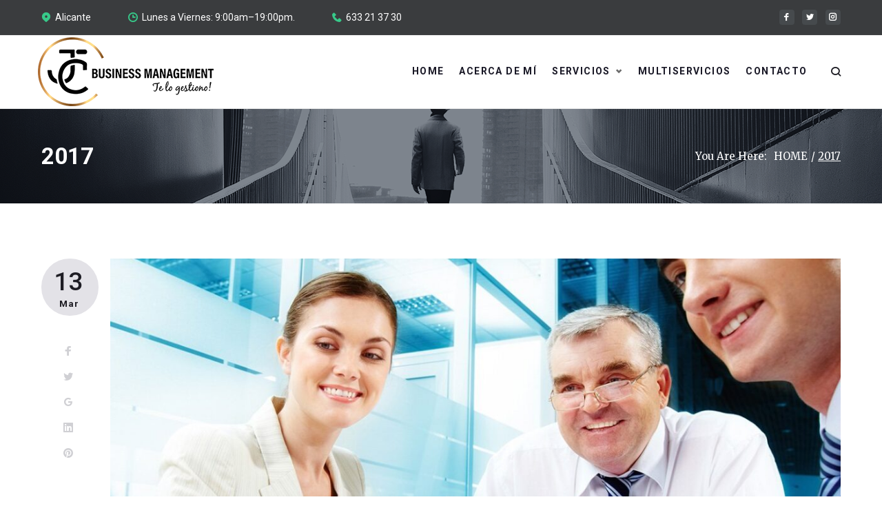

--- FILE ---
content_type: text/html; charset=UTF-8
request_url: https://jcempresas.es/2017/
body_size: 25787
content:
<!DOCTYPE html>
<html lang="es">
<head>
<meta charset="UTF-8">
<link rel="profile" href="http://gmpg.org/xfn/11">
<link rel="pingback" href="https://jcempresas.es/xmlrpc.php">

<meta name="viewport" content="width=device-width, initial-scale=1, maximum-scale=1, user-scalable=no" />
<title>2017 &#8211; JC Empresas</title>
<style type="text/css" media="screen">#ui-datepicker-div.booked_custom_date_picker table.ui-datepicker-calendar tbody td a.ui-state-active,#ui-datepicker-div.booked_custom_date_picker table.ui-datepicker-calendar tbody td a.ui-state-active:hover,body #booked-profile-page input[type=submit].button-primary:hover,body .booked-list-view button.button:hover, body .booked-list-view input[type=submit].button-primary:hover,body table.booked-calendar input[type=submit].button-primary:hover,body .booked-modal input[type=submit].button-primary:hover,body table.booked-calendar th,body table.booked-calendar thead,body table.booked-calendar thead th,body table.booked-calendar .booked-appt-list .timeslot .timeslot-people button:hover,body #booked-profile-page .booked-profile-header,body #booked-profile-page .booked-tabs li.active a,body #booked-profile-page .booked-tabs li.active a:hover,body #booked-profile-page .appt-block .google-cal-button > a:hover,#ui-datepicker-div.booked_custom_date_picker .ui-datepicker-header{ background:#c4f2d4 !important; }body #booked-profile-page input[type=submit].button-primary:hover,body table.booked-calendar input[type=submit].button-primary:hover,body .booked-list-view button.button:hover, body .booked-list-view input[type=submit].button-primary:hover,body .booked-modal input[type=submit].button-primary:hover,body table.booked-calendar th,body table.booked-calendar .booked-appt-list .timeslot .timeslot-people button:hover,body #booked-profile-page .booked-profile-header,body #booked-profile-page .appt-block .google-cal-button > a:hover{ border-color:#c4f2d4 !important; }body table.booked-calendar tr.days,body table.booked-calendar tr.days th,body .booked-calendarSwitcher.calendar,body #booked-profile-page .booked-tabs,#ui-datepicker-div.booked_custom_date_picker table.ui-datepicker-calendar thead,#ui-datepicker-div.booked_custom_date_picker table.ui-datepicker-calendar thead th{ background:#039146 !important; }body table.booked-calendar tr.days th,body #booked-profile-page .booked-tabs{ border-color:#039146 !important; }#ui-datepicker-div.booked_custom_date_picker table.ui-datepicker-calendar tbody td.ui-datepicker-today a,#ui-datepicker-div.booked_custom_date_picker table.ui-datepicker-calendar tbody td.ui-datepicker-today a:hover,body #booked-profile-page input[type=submit].button-primary,body table.booked-calendar input[type=submit].button-primary,body .booked-list-view button.button, body .booked-list-view input[type=submit].button-primary,body .booked-list-view button.button, body .booked-list-view input[type=submit].button-primary,body .booked-modal input[type=submit].button-primary,body table.booked-calendar .booked-appt-list .timeslot .timeslot-people button,body #booked-profile-page .booked-profile-appt-list .appt-block.approved .status-block,body #booked-profile-page .appt-block .google-cal-button > a,body .booked-modal p.booked-title-bar,body table.booked-calendar td:hover .date span,body .booked-list-view a.booked_list_date_picker_trigger.booked-dp-active,body .booked-list-view a.booked_list_date_picker_trigger.booked-dp-active:hover,.booked-ms-modal .booked-book-appt /* Multi-Slot Booking */{ background:#56c477; }body #booked-profile-page input[type=submit].button-primary,body table.booked-calendar input[type=submit].button-primary,body .booked-list-view button.button, body .booked-list-view input[type=submit].button-primary,body .booked-list-view button.button, body .booked-list-view input[type=submit].button-primary,body .booked-modal input[type=submit].button-primary,body #booked-profile-page .appt-block .google-cal-button > a,body table.booked-calendar .booked-appt-list .timeslot .timeslot-people button,body .booked-list-view a.booked_list_date_picker_trigger.booked-dp-active,body .booked-list-view a.booked_list_date_picker_trigger.booked-dp-active:hover{ border-color:#56c477; }body .booked-modal .bm-window p i.fa,body .booked-modal .bm-window a,body .booked-appt-list .booked-public-appointment-title,body .booked-modal .bm-window p.appointment-title,.booked-ms-modal.visible:hover .booked-book-appt{ color:#56c477; }.booked-appt-list .timeslot.has-title .booked-public-appointment-title { color:inherit; }</style><meta name='robots' content='max-image-preview:large' />
<link rel='dns-prefetch' href='//fonts.googleapis.com' />
<link rel="alternate" type="application/rss+xml" title="JC Empresas &raquo; Feed" href="https://jcempresas.es/feed/" />
<link rel="alternate" type="application/rss+xml" title="JC Empresas &raquo; Feed de los comentarios" href="https://jcempresas.es/comments/feed/" />
<style id='wp-img-auto-sizes-contain-inline-css' type='text/css'>
img:is([sizes=auto i],[sizes^="auto," i]){contain-intrinsic-size:3000px 1500px}
/*# sourceURL=wp-img-auto-sizes-contain-inline-css */
</style>
<link rel='stylesheet' id='nucleo-outline-css' href='https://jcempresas.es/wp-content/themes/easyaudit/assets/css/nucleo-outline.css?ver=1.0.0' type='text/css' media='all' />
<link rel='stylesheet' id='jquery-swiper-css' href='https://jcempresas.es/wp-content/plugins/cherry-testi/includes/swiper/css/swiper.min.css?ver=3.4.2' type='text/css' media='all' />
<link rel='stylesheet' id='cherry-testi-css' href='https://jcempresas.es/wp-content/plugins/cherry-testi/public/assets/css/style.css?ver=1.1.0.5' type='text/css' media='all' />
<link rel='stylesheet' id='font-awesome-css' href='https://jcempresas.es/wp-content/plugins/elementor/assets/lib/font-awesome/css/font-awesome.min.css?ver=4.7.0' type='text/css' media='all' />
<link rel='stylesheet' id='cherry-trending-posts-css' href='https://jcempresas.es/wp-content/plugins/cherry-trending-posts/assets/css/style.css?ver=1.0.0' type='text/css' media='all' />
<style id='wp-emoji-styles-inline-css' type='text/css'>

	img.wp-smiley, img.emoji {
		display: inline !important;
		border: none !important;
		box-shadow: none !important;
		height: 1em !important;
		width: 1em !important;
		margin: 0 0.07em !important;
		vertical-align: -0.1em !important;
		background: none !important;
		padding: 0 !important;
	}
/*# sourceURL=wp-emoji-styles-inline-css */
</style>
<link rel='stylesheet' id='wp-block-library-css' href='https://jcempresas.es/wp-includes/css/dist/block-library/style.min.css?ver=6.9' type='text/css' media='all' />
<style id='global-styles-inline-css' type='text/css'>
:root{--wp--preset--aspect-ratio--square: 1;--wp--preset--aspect-ratio--4-3: 4/3;--wp--preset--aspect-ratio--3-4: 3/4;--wp--preset--aspect-ratio--3-2: 3/2;--wp--preset--aspect-ratio--2-3: 2/3;--wp--preset--aspect-ratio--16-9: 16/9;--wp--preset--aspect-ratio--9-16: 9/16;--wp--preset--color--black: #000000;--wp--preset--color--cyan-bluish-gray: #abb8c3;--wp--preset--color--white: #ffffff;--wp--preset--color--pale-pink: #f78da7;--wp--preset--color--vivid-red: #cf2e2e;--wp--preset--color--luminous-vivid-orange: #ff6900;--wp--preset--color--luminous-vivid-amber: #fcb900;--wp--preset--color--light-green-cyan: #7bdcb5;--wp--preset--color--vivid-green-cyan: #00d084;--wp--preset--color--pale-cyan-blue: #8ed1fc;--wp--preset--color--vivid-cyan-blue: #0693e3;--wp--preset--color--vivid-purple: #9b51e0;--wp--preset--gradient--vivid-cyan-blue-to-vivid-purple: linear-gradient(135deg,rgb(6,147,227) 0%,rgb(155,81,224) 100%);--wp--preset--gradient--light-green-cyan-to-vivid-green-cyan: linear-gradient(135deg,rgb(122,220,180) 0%,rgb(0,208,130) 100%);--wp--preset--gradient--luminous-vivid-amber-to-luminous-vivid-orange: linear-gradient(135deg,rgb(252,185,0) 0%,rgb(255,105,0) 100%);--wp--preset--gradient--luminous-vivid-orange-to-vivid-red: linear-gradient(135deg,rgb(255,105,0) 0%,rgb(207,46,46) 100%);--wp--preset--gradient--very-light-gray-to-cyan-bluish-gray: linear-gradient(135deg,rgb(238,238,238) 0%,rgb(169,184,195) 100%);--wp--preset--gradient--cool-to-warm-spectrum: linear-gradient(135deg,rgb(74,234,220) 0%,rgb(151,120,209) 20%,rgb(207,42,186) 40%,rgb(238,44,130) 60%,rgb(251,105,98) 80%,rgb(254,248,76) 100%);--wp--preset--gradient--blush-light-purple: linear-gradient(135deg,rgb(255,206,236) 0%,rgb(152,150,240) 100%);--wp--preset--gradient--blush-bordeaux: linear-gradient(135deg,rgb(254,205,165) 0%,rgb(254,45,45) 50%,rgb(107,0,62) 100%);--wp--preset--gradient--luminous-dusk: linear-gradient(135deg,rgb(255,203,112) 0%,rgb(199,81,192) 50%,rgb(65,88,208) 100%);--wp--preset--gradient--pale-ocean: linear-gradient(135deg,rgb(255,245,203) 0%,rgb(182,227,212) 50%,rgb(51,167,181) 100%);--wp--preset--gradient--electric-grass: linear-gradient(135deg,rgb(202,248,128) 0%,rgb(113,206,126) 100%);--wp--preset--gradient--midnight: linear-gradient(135deg,rgb(2,3,129) 0%,rgb(40,116,252) 100%);--wp--preset--font-size--small: 13px;--wp--preset--font-size--medium: 20px;--wp--preset--font-size--large: 36px;--wp--preset--font-size--x-large: 42px;--wp--preset--spacing--20: 0.44rem;--wp--preset--spacing--30: 0.67rem;--wp--preset--spacing--40: 1rem;--wp--preset--spacing--50: 1.5rem;--wp--preset--spacing--60: 2.25rem;--wp--preset--spacing--70: 3.38rem;--wp--preset--spacing--80: 5.06rem;--wp--preset--shadow--natural: 6px 6px 9px rgba(0, 0, 0, 0.2);--wp--preset--shadow--deep: 12px 12px 50px rgba(0, 0, 0, 0.4);--wp--preset--shadow--sharp: 6px 6px 0px rgba(0, 0, 0, 0.2);--wp--preset--shadow--outlined: 6px 6px 0px -3px rgb(255, 255, 255), 6px 6px rgb(0, 0, 0);--wp--preset--shadow--crisp: 6px 6px 0px rgb(0, 0, 0);}:where(.is-layout-flex){gap: 0.5em;}:where(.is-layout-grid){gap: 0.5em;}body .is-layout-flex{display: flex;}.is-layout-flex{flex-wrap: wrap;align-items: center;}.is-layout-flex > :is(*, div){margin: 0;}body .is-layout-grid{display: grid;}.is-layout-grid > :is(*, div){margin: 0;}:where(.wp-block-columns.is-layout-flex){gap: 2em;}:where(.wp-block-columns.is-layout-grid){gap: 2em;}:where(.wp-block-post-template.is-layout-flex){gap: 1.25em;}:where(.wp-block-post-template.is-layout-grid){gap: 1.25em;}.has-black-color{color: var(--wp--preset--color--black) !important;}.has-cyan-bluish-gray-color{color: var(--wp--preset--color--cyan-bluish-gray) !important;}.has-white-color{color: var(--wp--preset--color--white) !important;}.has-pale-pink-color{color: var(--wp--preset--color--pale-pink) !important;}.has-vivid-red-color{color: var(--wp--preset--color--vivid-red) !important;}.has-luminous-vivid-orange-color{color: var(--wp--preset--color--luminous-vivid-orange) !important;}.has-luminous-vivid-amber-color{color: var(--wp--preset--color--luminous-vivid-amber) !important;}.has-light-green-cyan-color{color: var(--wp--preset--color--light-green-cyan) !important;}.has-vivid-green-cyan-color{color: var(--wp--preset--color--vivid-green-cyan) !important;}.has-pale-cyan-blue-color{color: var(--wp--preset--color--pale-cyan-blue) !important;}.has-vivid-cyan-blue-color{color: var(--wp--preset--color--vivid-cyan-blue) !important;}.has-vivid-purple-color{color: var(--wp--preset--color--vivid-purple) !important;}.has-black-background-color{background-color: var(--wp--preset--color--black) !important;}.has-cyan-bluish-gray-background-color{background-color: var(--wp--preset--color--cyan-bluish-gray) !important;}.has-white-background-color{background-color: var(--wp--preset--color--white) !important;}.has-pale-pink-background-color{background-color: var(--wp--preset--color--pale-pink) !important;}.has-vivid-red-background-color{background-color: var(--wp--preset--color--vivid-red) !important;}.has-luminous-vivid-orange-background-color{background-color: var(--wp--preset--color--luminous-vivid-orange) !important;}.has-luminous-vivid-amber-background-color{background-color: var(--wp--preset--color--luminous-vivid-amber) !important;}.has-light-green-cyan-background-color{background-color: var(--wp--preset--color--light-green-cyan) !important;}.has-vivid-green-cyan-background-color{background-color: var(--wp--preset--color--vivid-green-cyan) !important;}.has-pale-cyan-blue-background-color{background-color: var(--wp--preset--color--pale-cyan-blue) !important;}.has-vivid-cyan-blue-background-color{background-color: var(--wp--preset--color--vivid-cyan-blue) !important;}.has-vivid-purple-background-color{background-color: var(--wp--preset--color--vivid-purple) !important;}.has-black-border-color{border-color: var(--wp--preset--color--black) !important;}.has-cyan-bluish-gray-border-color{border-color: var(--wp--preset--color--cyan-bluish-gray) !important;}.has-white-border-color{border-color: var(--wp--preset--color--white) !important;}.has-pale-pink-border-color{border-color: var(--wp--preset--color--pale-pink) !important;}.has-vivid-red-border-color{border-color: var(--wp--preset--color--vivid-red) !important;}.has-luminous-vivid-orange-border-color{border-color: var(--wp--preset--color--luminous-vivid-orange) !important;}.has-luminous-vivid-amber-border-color{border-color: var(--wp--preset--color--luminous-vivid-amber) !important;}.has-light-green-cyan-border-color{border-color: var(--wp--preset--color--light-green-cyan) !important;}.has-vivid-green-cyan-border-color{border-color: var(--wp--preset--color--vivid-green-cyan) !important;}.has-pale-cyan-blue-border-color{border-color: var(--wp--preset--color--pale-cyan-blue) !important;}.has-vivid-cyan-blue-border-color{border-color: var(--wp--preset--color--vivid-cyan-blue) !important;}.has-vivid-purple-border-color{border-color: var(--wp--preset--color--vivid-purple) !important;}.has-vivid-cyan-blue-to-vivid-purple-gradient-background{background: var(--wp--preset--gradient--vivid-cyan-blue-to-vivid-purple) !important;}.has-light-green-cyan-to-vivid-green-cyan-gradient-background{background: var(--wp--preset--gradient--light-green-cyan-to-vivid-green-cyan) !important;}.has-luminous-vivid-amber-to-luminous-vivid-orange-gradient-background{background: var(--wp--preset--gradient--luminous-vivid-amber-to-luminous-vivid-orange) !important;}.has-luminous-vivid-orange-to-vivid-red-gradient-background{background: var(--wp--preset--gradient--luminous-vivid-orange-to-vivid-red) !important;}.has-very-light-gray-to-cyan-bluish-gray-gradient-background{background: var(--wp--preset--gradient--very-light-gray-to-cyan-bluish-gray) !important;}.has-cool-to-warm-spectrum-gradient-background{background: var(--wp--preset--gradient--cool-to-warm-spectrum) !important;}.has-blush-light-purple-gradient-background{background: var(--wp--preset--gradient--blush-light-purple) !important;}.has-blush-bordeaux-gradient-background{background: var(--wp--preset--gradient--blush-bordeaux) !important;}.has-luminous-dusk-gradient-background{background: var(--wp--preset--gradient--luminous-dusk) !important;}.has-pale-ocean-gradient-background{background: var(--wp--preset--gradient--pale-ocean) !important;}.has-electric-grass-gradient-background{background: var(--wp--preset--gradient--electric-grass) !important;}.has-midnight-gradient-background{background: var(--wp--preset--gradient--midnight) !important;}.has-small-font-size{font-size: var(--wp--preset--font-size--small) !important;}.has-medium-font-size{font-size: var(--wp--preset--font-size--medium) !important;}.has-large-font-size{font-size: var(--wp--preset--font-size--large) !important;}.has-x-large-font-size{font-size: var(--wp--preset--font-size--x-large) !important;}
/*# sourceURL=global-styles-inline-css */
</style>

<style id='classic-theme-styles-inline-css' type='text/css'>
/*! This file is auto-generated */
.wp-block-button__link{color:#fff;background-color:#32373c;border-radius:9999px;box-shadow:none;text-decoration:none;padding:calc(.667em + 2px) calc(1.333em + 2px);font-size:1.125em}.wp-block-file__button{background:#32373c;color:#fff;text-decoration:none}
/*# sourceURL=/wp-includes/css/classic-themes.min.css */
</style>
<link rel='stylesheet' id='booked-icons-css' href='https://jcempresas.es/wp-content/plugins/booked/assets/css/icons.css?ver=2.3.5' type='text/css' media='all' />
<link rel='stylesheet' id='booked-tooltipster-css' href='https://jcempresas.es/wp-content/plugins/booked/assets/js/tooltipster/css/tooltipster.css?ver=3.3.0' type='text/css' media='all' />
<link rel='stylesheet' id='booked-tooltipster-theme-css' href='https://jcempresas.es/wp-content/plugins/booked/assets/js/tooltipster/css/themes/tooltipster-light.css?ver=3.3.0' type='text/css' media='all' />
<link rel='stylesheet' id='booked-animations-css' href='https://jcempresas.es/wp-content/plugins/booked/assets/css/animations.css?ver=2.3.5' type='text/css' media='all' />
<link rel='stylesheet' id='booked-css-css' href='https://jcempresas.es/wp-content/plugins/booked/dist/booked.css?ver=2.3.5' type='text/css' media='all' />
<link rel='stylesheet' id='cherry-services-css' href='https://jcempresas.es/wp-content/plugins/cherry-services-list/public/assets/css/cherry-services.css?ver=1.4.5.2' type='text/css' media='all' />
<link rel='stylesheet' id='cherry-services-theme-css' href='https://jcempresas.es/wp-content/plugins/cherry-services-list/public/assets/css/cherry-services-theme.css?ver=1.4.5.2' type='text/css' media='all' />
<link rel='stylesheet' id='contact-form-7-css' href='https://jcempresas.es/wp-content/plugins/contact-form-7/includes/css/styles.css?ver=5.5.3' type='text/css' media='all' />
<link rel='stylesheet' id='wsl-widget-css' href='https://jcempresas.es/wp-content/plugins/wordpress-social-login/assets/css/style.css?ver=6.9' type='text/css' media='all' />
<link rel='stylesheet' id='tm-timeline-css-css' href='https://jcempresas.es/wp-content/plugins/tm-timeline/css/tm-timeline.css?ver=1.1.1' type='text/css' media='all' />
<link rel='stylesheet' id='tm-pg-material-icons-css' href='https://jcempresas.es/wp-content/plugins/tm-photo-gallery/media/css/material-icons.css' type='text/css' media='all' />
<link rel='stylesheet' id='tm-pg-fontello-css' href='https://jcempresas.es/wp-content/plugins/tm-photo-gallery/media/css/frontend/fontello.css' type='text/css' media='all' />
<link rel='stylesheet' id='tm-pg-lightgallery-css' href='https://jcempresas.es/wp-content/plugins/tm-photo-gallery/media/css/frontend/lightgallery.css' type='text/css' media='all' />
<link rel='stylesheet' id='tm-pg-style-frontend-css' href='https://jcempresas.es/wp-content/plugins/tm-photo-gallery/media/css/frontend/style-frontend.css' type='text/css' media='all' />
<link rel='stylesheet' id='cherry-handler-css-css' href='https://jcempresas.es/wp-content/plugins/cherry-popups/cherry-framework/modules/cherry-handler/assets/css/cherry-handler-styles.min.css?ver=1.5.4.1' type='text/css' media='all' />
<link rel='stylesheet' id='dashicons-css' href='https://jcempresas.es/wp-includes/css/dashicons.min.css?ver=6.9' type='text/css' media='all' />
<link rel='stylesheet' id='magnific-popup-css' href='https://jcempresas.es/wp-content/themes/easyaudit/assets/css/magnific-popup.min.css?ver=1.1.0' type='text/css' media='all' />
<link rel='stylesheet' id='cherry-projects-styles-css' href='https://jcempresas.es/wp-content/plugins/cherry-projects/public/assets/css/styles.css?ver=1.2.10' type='text/css' media='all' />
<link rel='stylesheet' id='cherry-google-fonts-css' href='//fonts.googleapis.com/css?family=Roboto%3A400%2C100%2C700%2C500%7CMontserrat%3A600%7CMerriweather%3A400&#038;subset=latin&#038;ver=6.9' type='text/css' media='all' />
<link rel='stylesheet' id='cherry-popups-font-awesome-css' href='https://jcempresas.es/wp-content/plugins/cherry-popups/assets/css/font-awesome.min.css?ver=4.7.0' type='text/css' media='all' />
<link rel='stylesheet' id='cherry-popups-styles-css' href='https://jcempresas.es/wp-content/plugins/cherry-popups/assets/css/cherry-popups-styles.css?ver=1.1.6' type='text/css' media='all' />
<link rel='stylesheet' id='cherry-team-css' href='https://jcempresas.es/wp-content/plugins/cherry-team-members/public/assets/css/cherry-team.css?ver=1.4.4.2' type='text/css' media='all' />
<link rel='stylesheet' id='cherry-team-grid-css' href='https://jcempresas.es/wp-content/plugins/cherry-team-members/public/assets/css/cherry-team-grid.css?ver=1.4.4.2' type='text/css' media='all' />
<link rel='stylesheet' id='nucleo-mini-css' href='https://jcempresas.es/wp-content/themes/easyaudit/assets/css/nucleo-mini.css?ver=1.0.0' type='text/css' media='all' />
<link rel='stylesheet' id='easyaudit-theme-style-css' href='https://jcempresas.es/wp-content/themes/easyaudit/style.css?ver=1.0.0' type='text/css' media='all' />
<style id='easyaudit-theme-style-inline-css' type='text/css'>
.breadcrumbs:before { background-image: url( https://jcempresas.es/wp-content/themes/easyaudit/assets/images/texture.png ); background-position: center; }
/* #Typography */html {font-size: 87%;}body {font-style: normal;font-weight: 400;font-size: 14px;line-height: 1.6;font-family: Roboto, sans-serif;letter-spacing: 0em;text-align: left;color: #6b6b6b;}h1,.h1-style {font-style: normal;font-weight: 100;font-size: 39px;line-height: 1;font-family: Roboto, sans-serif;letter-spacing: 0em;text-align: inherit;color: #1e1d24;}h2,.h2-style {font-style: normal;font-weight: 100;font-size: 27px;line-height: 1;font-family: Roboto, sans-serif;letter-spacing: 0em;text-align: inherit;color: #1e1d24;}h3,.h3-style {font-style: normal;font-weight: 700;font-size: 25px;line-height: 1.25;font-family: Roboto, sans-serif;letter-spacing: 0em;text-align: inherit;color: #1e1d24;}h4,.h4-style {font-style: normal;font-weight: 500;font-size: 24px;line-height: 1;font-family: Roboto, sans-serif;letter-spacing: 0em;text-align: inherit;color: #1e1d24;}h5,.h5-style {font-style: normal;font-weight: 500;font-size: 18px;line-height: 1.25;font-family: Roboto, sans-serif;letter-spacing: 0em;text-align: inherit;color: #1e1d24;}h6,.h6-style {font-style: normal;font-weight: 700;font-size: 16px;line-height: 1.44;font-family: Roboto, sans-serif;letter-spacing: 0em;text-align: inherit;color: #1e1d24;}@media (min-width: 1200px) {h1,.h1-style { font-size: 65px; }h2,.h2-style { font-size: 45px; }h3,.h3-style { font-size: 33px; }}a,h1 a:hover,h2 a:hover,h3 a:hover,h4 a:hover,h5 a:hover,h6 a:hover { color: #191826; }a:hover { color: #37ca8a; }/* #Invert Color Scheme */.invert { color: #ffffff; }.invert h1 { color: #ffffff; }.invert h2 { color: #ffffff; }.invert h3 { color: #ffffff; }.invert h4 { color: #ffffff; }.invert h5 { color: #ffffff; }.invert h6 { color: #ffffff; }.invert a{ color: #ffffff; }.invert a:hover { color: #37ca8a; }a[href*="mailto:"] { color: #37ca8a; }a[href*="mailto:"]:hover { color: #02b969; }a[href*="tel:"], a[href*="callto:"] { color: #6b6b6b; }a[href*="tel:"]:hover, a[href*="callto:"]:hover { color: #37ca8a; }/* #Layout */@media (min-width: 1200px) {.site .container {max-width: 1200px;}}/* #Pages */.not-found .page-title,.error-404 .page-content h2 { color: #37ca8a; }.invert.error-404 .page-content h2{ color: #ffffff; }/* #404 page */body.error404 .site-content {background-color: #ffffff;}.not-found.error-404 .btn {color: #ffffff;}.not-found.error-404 .btn:hover {color: #ffffff;}.not-found.error-404 p {color: #ffffff;font-size: 15px;}.not-found h3 {color: #ffffff;}/* #Elements */blockquote {font-style: normal;font-weight: 500;font-size: 24px;line-height: 1;font-family: Roboto, sans-serif;color: #191826;background-color: #f6f6f6;}.invert blockquote {color: #ffffff;}blockquote:before {color: #191826;}blockquote cite {font-style: normal;font-weight: 400;font-size: 14px;line-height: 1.6;font-family: Roboto, sans-serif;letter-spacing: 0em;}blockquote cite,blockquote cite a {color: #37ca8a;}code {color: #ffffff;background-color: #02b969;font-family: Roboto, sans-serif;}.single-post .post > .entry-content > p:first-of-type:first-letter,.dropcaps {background-color: #37ca8a;color: #ffffff;font-family: Roboto, sans-serif;}hr {background-color: #f6f6f6;}/* List */.hentry ol >li:before,.hentry ul:not([class]) > li:before,.comment-content ol >li:before,.comment-content ul:not([class]) > li:before {color: #6b6b6b;}dl {font-family: Roboto, sans-serif;}/* Page preloader */.preloader-path {stroke: #37ca8a;}/* #ToTop button */#toTop {color: #ffffff;background-color: #37ca8a;}#toTop:hover {background-color: #02b969;}/*custom-counter-line*/.border-line-counter:before {background-color: rgba(155,155,155,0.2);}/* #Header */.header-container {background-color: #ffffff;background-repeat: no-repeat;background-attachment: scroll;background-size: cover;;background-position: center;border-bottom-color: rgba(145,151,152,0.2);}.site-header.style-5 .header-nav-wrapper:before {background-color: transparent;}.site-header.style-5 .main-navigation:not(.vertical-menu) .menu .sub-menu {background-color: #ffffff;}.site-header.style-1 .header-container_wrap > :not(:first-child),.site-header.style-2 .header-nav-wrapper,.site-header.style-3 .header-container__flex-wrap,.site-header.style-4 .header-components__contact-button,.site-header.style-6 .header-components__contact-button,.site-header.style-7 .header-components__contact-button {border-color: #e3e2e7;}.site-header.style-1.transparent .header-container_wrap > :not(:first-child),.site-header.style-2.transparent .header-nav-wrapper,.site-header.style-3.transparent .header-container__flex-wrap,.site-header.style-4.transparent .header-components__contact-button,.site-header.style-6.transparent .header-components__contact-button,.site-header.style-7.transparent .header-components__contact-button {border-color: rgba(255,255,255,0.2);}/* ##Logo */.site-logo--text {font-style: normal;font-weight: 600;font-size: 24px;font-family: Montserrat, sans-serif;}.site-logo__link,.site-logo__link:hover {color: #1e1d24;}.invert .site-description {color: #37ca8a;}/* ##Top Panel */.top-panel {background-color: #3a3c3e;border-bottom-color: rgba(107,107,107,0.2);}.contact-block__inner {font-family: Roboto, sans-serif;}/* ##Invert Header Style*/.invert.top-panel,.invert.header-container {color: #6b6b6b;}.contact-block__inner i {color: #6b6b6b;}.top-panel .contact-block__item {color: rgb(204,204,204);}.top-panel .contact-block__item .contact-block__text a:hover {color: #37ca8a;}/* #Form buttons */form button,form input[type='button'],form input[type='reset'],form input[type='submit'] {font-weight: 500;font-size: 14px;font-family: Roboto, sans-serif;}/* #Fields */input[type='text'],input[type='email'],input[type='url'],input[type='password'],input[type='search'],input[type='number'],input[type='tel'],input[type='range'],input[type='date'],input[type='month'],input[type='week'],input[type='time'],input[type='datetime'],input[type='datetime-local'],input[type='color'],select,textarea,.wpcf7 .wpcf7-form-control-wrap[class*="file-"] {border-color: #f6f6f6;color: #6b6b6b;box-shadow: inset 0 0 0 1px #e3e2e7;}.invert input[type='text'],input[type='email'],input[type='url'],input[type='password'],.invert input[type='search'],input[type='number'],input[type='tel'],input[type='range'],input[type='date'],input[type='month'],input[type='week'],input[type='time'],input[type='datetime'],input[type='datetime-local'],input[type='color'],select,textarea,.wpcf7 .wpcf7-form-control-wrap[class*="file-"] {color: #ffffff;}select {color: #02b969;}input[type='text']:focus,input[type='email']:focus,input[type='url']:focus,input[type='password']:focus,input[type='search']:focus,input[type='number']:focus,input[type='tel']:focus,input[type='range']:focus,input[type='date']:focus,input[type='month']:focus,input[type='week']:focus,input[type='time']:focus,input[type='datetime']:focus,input[type='datetime-local']:focus,input[type='color']:focus,select:focus,textarea:focus {border-color: #e3e2e7;box-shadow: inset 0 0 0 1px #e3e2e7;}/* #Search Form */.search-form__field {color: #6b6b6b;}.invert.header-container .search-form__field {color: #02b969;}.search-form__toggle,.site-header .search-form__input-wrap::before {color: #1e1d24;}.site-header .search-form .search-form__submit,.site-header .invert .search-form .search-form__submit:hover {color: #191826;}@media (min-width: 600px) {.site-header .search-form .search-form__submit:hover,.site-header.style-5 .search-form .search-form__submit:hover {color: #37ca8a;}}.search-form__close {color: #919798;}@media (max-width: 600px) {.site-header .search-form .search-form__submit {color: #ffffff;}.site-header .search-form .search-form__submit:hover,.site-header .search-form .search-form__submit:active,.site-header .search-form .search-form__submit:focus {color: #37ca8a;}}.invert .search-form__toggle:not(:hover),.invert .search-form__close:not(:hover),.site-header .invert .search-form__input-wrap::before {color: #ffffff;}.search-form__toggle:hover,.search-form__close:hover {color: #37ca8a;}.invert .search-form__toggle:hover,.invert .search-form__close:hover {color: #37ca8a;}@media (min-width: 600px) {.invert .search-form__toggle:hover,.invert .search-form__close:hover {color: #1e1d24;}}.widget_search .search-form__submit,.widget_search .search-form__submit.btn {color: #37ca8a;}.widget_search .search-form__submit:hover,.widget_search .search-form__submit.btn:hover {color: #191826;}.invert .search-form__field {color: #37ca8a;}.header-style-5 .invert input[type='search'] {color: #6b6b6b;}.header-style-5 .invert ::-webkit-input-placeholder { color: #6b6b6b; }.header-style-5 .invert ::-moz-placeholder{ color: #6b6b6b; }.header-style-5 .invert :-moz-placeholder{ color: #6b6b6b; }.header-style-5 .invert :-ms-input-placeholder{ color: #6b6b6b; }/* #Comment, Contact, Password Forms */[class^="comment-form-"] i {color: #e3e2e7;}.wpcf7-submit,.post-password-form label + input {color: #ffffff;background-color: #37ca8a;}.wpcf7-submit.btn-accent-2 {color: #ffffff;background-color: #02b969;}.wpcf7-submit:hover,.post-password-form label + input:hover {background-color: #02b969;}.wpcf7-submit.btn-accent-2:hover {color: #ffffff;background-color: #37ca8a;}.wpcf7-submit:active,.post-password-form label + input:active {background-color: rgb(0,160,80);}.wpcf7-submit.btn-accent-2:active {background-color: rgb(30,177,113);}.input-with-icon > i {color: #37ca8a;}input[type='email'],input[type='date'],textarea {color: #919798;}.invert ::-webkit-input-placeholder { color: #ffffff; }.invert ::-moz-placeholder{ color: #ffffff; }.invert :-moz-placeholder{ color: #ffffff; }.invert :-ms-input-placeholder{ color: #ffffff; }.home .invert ::-webkit-input-placeholder { color: #ffffff; }.home .invert ::-moz-placeholder{ color: #ffffff; }.home .invert :-moz-placeholder{ color: #ffffff; }.home .invert :-ms-input-placeholder{ color: #ffffff; }.home input[type='email'],.home input[type='date'],.home textarea {color: #ffffff;}.home input[type='email'],.home input[type='tel'],.home input[type='text'],.home select {border-color: #ffffff;color: #919798;box-shadow: inset 0 0 0 1px #ffffff;}.social-list a {color: #919798;}.share-btns__link:hover,.social-list a:hover {color: #02b969;}.invert .social-list a {color: rgb(255,255,255);}.invert .share-btns__link,.invert .social-list a {#ffffff;}.invert .share-btns__link:hover,.invert .social-list a:hover {color: #37ca8a;}/* #Menus */.footer-menu {font-family: Roboto, sans-serif;}@media (min-width: 600px) {.main-navigation .menu > li > a {font-style: normal;font-weight: 600;font-size: 14px;line-height: 1.4;font-family: Roboto, sans-serif;letter-spacing: 0.1em;}}/* #Main Menu */.main-navigation .menu > li > a {color: #37ca8a;}.main-navigation .menu > li > a:hover,.main-navigation .menu > li.menu-hover > a,.main-navigation .menu > li.tm-mega-menu-hover > a,.main-navigation .menu > li.current_page_item > a,.main-navigation .menu > li.current_page_ancestor > a,.main-navigation .menu > li.current-menu-item > a,.main-navigation .menu > li.current-menu-ancestor > a {color: #37ca8a;}.main-navigation .menu .menu-item-has-children > a:after {color: #6b6b6b;}.invert .main-navigation .menu > li > a,.invert .main-navigation .menu > .menu-item-has-children > a:after {color: #37ca8a;}@media (min-width: 600px) {.invert .main-navigation .menu > li > a:hover,.invert .main-navigation .menu > li.menu-hover > a,.invert .main-navigation .menu > li.tm-mega-menu-hover > a,.invert .main-navigation .menu > li.current_page_item > a,.invert .main-navigation .menu > li.current_page_ancestor > a,.invert .main-navigation .menu > li.current-menu-item > a,.invert .main-navigation .menu > li.current-menu-ancestor > a {color: #37ca8a;}.site-header.style-5 .invert .main-navigation.main-menu-style-1 .menu > li > a:hover,.site-header.style-5 .invert .main-navigation.main-menu-style-1 .menu > li.menu-hover > a,.site-header.style-5 .invert .main-navigation.main-menu-style-1 .menu > li.tm-mega-menu-hover > a,.site-header.style-5 .invert .main-navigation.main-menu-style-1 .menu > li.current_page_item > a,.site-header.style-5 .invert .main-navigation.main-menu-style-1 .menu > li.current_page_ancestor > a,.site-header.style-5 .invert .main-navigation.main-menu-style-1 .menu > li.current-menu-item > a,.site-header.style-5 .invert .main-navigation.main-menu-style-1 .menu > li.current-menu-ancestor > a {color: #37ca8a;}.site-header.style-5 .invert .main-navigation.main-menu-style-1 .menu > li > a:hover {color: #1e1d24;}.site-header.style-5 .invert .main-navigation.main-menu-style-1 .menu > li.current_page_item > a {color: #37ca8a;}.main-navigation.main-menu-style-2 .menu > li > a:hover,.main-navigation.main-menu-style-2 .menu > li.menu-hover > a,.main-navigation.main-menu-style-2 .menu > li.tm-mega-menu-hover > a,.main-navigation.main-menu-style-2 .menu > li.current_page_item > a,.main-navigation.main-menu-style-2 .menu > li.current_page_ancestor > a,.main-navigation.main-menu-style-2 .menu > li.current-menu-item > a,.main-navigation.main-menu-style-2 .menu > li.current-menu-ancestor > a {color: #37ca8a;background-color: transparent;}.style-5 .main-navigation.main-menu-style-2 .menu > li > a:hover {color: #02b969;}}.main-navigation .sub-menu {background-color: #ffffff;}.main-navigation .sub-menu a {color: #6b6b6b;}.main-navigation .sub-menu a:hover,.main-navigation .sub-menu li.menu-hover > a,.main-navigation .sub-menu li.tm-mega-menu-hover > a,.main-navigation .sub-menu li.current_page_item > a,.main-navigation .sub-menu li.current_page_ancestor > a,.main-navigation .sub-menu li.current-menu-item > a,.main-navigation .sub-menu li.current-menu-ancestor > a {color: #37ca8a;}@media (min-width: 600px) {.invert .main-navigation .sub-menu {background-color: #1e1d24;}}/* #Vertical-Mobile menu */#site-navigation.main-navigation.vertical-menu ul.menu li a,#site-navigation.main-navigation.mobile-menu ul.menu li a,#site-navigation.main-navigation.vertical-menu .navigation-button i {color: #ffffff;}#site-navigation.main-navigation.mobile-menu ul.menu li a:hover,#site-navigation.main-navigation.mobile-menu ul.menu li.tm-mega-menu-hover > a,#site-navigation.main-navigation.mobile-menu ul.menu li.current_page_item > a,#site-navigation.main-navigation.mobile-menu ul.menu li.current-menu-item > a,#site-navigation.main-navigation.vertical-menu ul.menu li a:hover,#site-navigation.main-navigation.vertical-menu ul.menu li.tm-mega-menu-hover > a,#site-navigation.main-navigation.vertical-menu ul.menu li.current_page_item > a,#site-navigation.main-navigation.vertical-menu ul.menu li.current-menu-item > a,#site-navigation.main-navigation.vertical-menu ul.menu .menu-item-has-children a:after,#site-navigation.main-navigation.mobile-menu ul.menu li a .sub-menu-toggle,#site-navigation.main-navigation.vertical-menu .navigation-button .navigation-button__text,#site-navigation.main-navigation.vertical-menu .navigation-button:hover i {color: #6b6b6b;}/* ##Menu toggle */.menu-toggle .menu-toggle-inner {background-color: #1e1d24;}.invert .menu-toggle:not(:hover) .menu-toggle-inner {background-color: #ffffff;}.menu-toggle:hover .menu-toggle-inner {background-color: #37ca8a;}/* ##Menu-item desc */.menu-item__desc {color: #6b6b6b;}/* #Footer Menu */.footer-menu a {color: #37ca8a;}.footer-menu a:hover,.footer-menu li.current-menu-item a,.footer-menu li.current_page_item a {color: #191826;}.invert .footer-menu a {color: #ffffff;}.invert.first-row-regular .footer-menu a {color: #37ca8a;}.invert .footer-menu a:hover,.invert .footer-menu li.current-menu-item a,.invert .footer-menu li.current_page_item a {color: #37ca8a;}.invert.first-row-regular .footer-menu a:hover,.invert.first-row-regular .footer-menu li.current-menu-item a,.invert.first-row-regular .footer-menu li.current_page_item a {color: #02b969;}/* #Top Menu */.invert .top-panel__menu .menu-item a {color: #ffffff;}.invert .top-panel__menu .menu-item a:hover,.invert .top-panel__menu .menu-item.current-menu-item a,.invert .top-panel__menu .menu-item.current_page_item a {color: #37ca8a;}/*# TM Mega menu */nav.main-navigation > .tm-mega-menu.mega-menu-mobile-on .mega-menu-mobile-arrow i,nav.main-navigation .mega-menu-arrow {color: /* Variable not found */;}@media (min-width: 600px) {nav.main-navigation.main-menu-style-2 .menu > li.current-menu-item > a > .mega-menu-arrow,nav.main-navigation.main-menu-style-2 .menu > li:hover > a > .mega-menu-arrow,nav.main-navigation.main-menu-style-2 .menu > li.menu-hover > a > .mega-menu-arrow {color: #37ca8a;}}nav.main-navigation > .tm-mega-menu .tm-mega-menu-sub.mega-sub .tm-mega-menu-sub-item.sub-column-title > a {line-height: 1.6;}@media (min-width: 600px) {nav.main-navigation > .tm-mega-menu .tm-mega-menu-sub.mega-sub .tm-mega-menu-sub-item.sub-column-title > a {font-style: normal;font-weight: 500;font-size: 18px;line-height: 1.25;font-family: Roboto, sans-serif;letter-spacing: 0em;color: #1e1d24;}.invert nav.main-navigation > .tm-mega-menu .tm-mega-menu-sub.mega-sub .tm-mega-menu-sub-item.sub-column-title > a {color: #1e1d24;}}nav.main-navigation > .tm-mega-menu .tm-mega-menu-sub.mega-sub > .tm-mega-menu-sub-item + .tm-mega-menu-sub-item::before {background-color: #e3e2e7;}nav.main-navigation > .tm-mega-menu .tm-mega-menu-sub.mega-sub {border-top-color: #37ca8a;}.invert nav.main-navigation > .tm-mega-menu .tm-mega-menu-sub.mega-sub > .tm-mega-menu-sub-item + .tm-mega-menu-sub-item::before {background-color: rgba(255,255,255,0.15);}.main-navigation .menu > li > a {color: #191826;}.main-navigation .menu > li > a:hover {color: #37ca8a;}.footer-menu li.current_page_item a {color: #37ca8a;}/* #Post */.hentry {border-color: #e3e2e7;}.posts-list__item-content,.posts-list--search .posts-list__item {border-color: #e3e2e7;}/* #Sidebar */.position-one-right-sidebar .site-content_wrap .sidebar::before,.position-one-left-sidebar .site-content_wrap .sidebar::before,.position-one-right-sidebar .site-content_wrap .single-service::before,.position-one-left-sidebar .site-content_wrap .single-service::before,.position-one-right-sidebar .site-content_wrap .single-project::before,.position-one-left-sidebar .site-content_wrap .single-project::before {background-color: #e3e2e7;}/* #Sticky label */.sticky__label {background-color: #02b969;color: #ffffff;}.posts-list--default-fullwidth-image .posts-list__item:hover .sticky__label,.posts-list--masonry .posts-list__item:hover .sticky__label,.posts-list--grid .posts-list__item:hover .sticky__label,.posts-list--vertical-justify .posts-list__item:hover .sticky__label {background-color: #02b969;}/* #Entry Meta */.entry-meta,.entry-meta-container,.post__cats,.posted-by,.cherry-trend-views,.cherry-trend-rating {font-style: normal;font-weight: 400;font-size: 13px;line-height: 1.75;font-family: Roboto, sans-serif;letter-spacing: 0em;}.single-post .post__date-circle .post__date-link,.posts-list .post__date-circle .post__date-link,.posts-list__item.has-thumb .post__date-link,.posts-list__item.format-gallery .post__date-link,.posts-list__item.format-image .post__date-link,.posts-list__item.format-video .post__date-link {background-color: #e3e2e7;}.single-post .post__date-circle .post__date-link:hover,.posts-list .post__date-circle .post__date-link:hover,.posts-list__item.has-thumb .post__date-link:hover,.posts-list__item.format-gallery .post__date-link:hover,.posts-list__item.format-image .post__date-link:hover,.posts-list__item.format-video .post__date-link:hover {background-color: #37ca8a;}.post__date-day {font-style: normal;font-weight: 700;font-size: 30px;line-height: 1.25;font-family: Roboto, sans-serif;letter-spacing: 0em;color: #191826;}.post__date-month {font-style: normal;font-weight: 700;font-size: 13px;line-height: 1.44;font-family: Roboto, sans-serif;letter-spacing: 0em;color: #37ca8a;}.single-post .post__date-link:hover .post__date-day,.single-post .post__date-link:hover .post__date-month,.posts-list .post__date-link:hover .post__date-day,.posts-list .post__date-link:hover .post__date-month {color: #ffffff;}.posted-by a:hover,.post__date a{ color: #6b6b6b; }.posted-by a,.post__date a:hover { color: #191826; }.invert .posted-by { color: #9b9b9b; }.invert .post__date a,.invert .post__comments a{ color: #ffffff; }.invert .posted-by a:hover,.invert .post__date a:hover,.invert .post__comments a:hover { color: #37ca8a; }.post__cats a,.post__tags a,.post__comments a,.cherry-trend-views__count {color: #37ca8a;}.post__cats a:hover,.post__tags a:hover,.post__comments a:hover {color: #191826;}.invert .post__cats a,.invert .post__tags a,.invert .post__comments a {color: #37ca8a;}.invert .post__cats a:hover,.invert .post__tags a:hover,.invert .post__comments a:hover {color: #ffffff;}.single-post__full-width-section .post__cats a:not(:hover) { color: #191826; }.post__comments i,.cherry-trend-views__count:before {color: rgb(158,158,158);}.invert .post__comments i {color: #ffffff; }/* #Post Format */.format-audio .post-featured-content,.format-quote .post-featured-content,.format-link .post-featured-content,.single-post .mejs-container-wrapper {background-color: #f6f6f6;}.post-format-quote,.post-format-quote a:not(:hover) {color: #191826;}.post-format-quote cite a:not(:hover) {color: #37ca8a;}.posts-list--default-modern .post-format-quote {font-style: normal;font-weight: 700;font-size: 25px;line-height: 1.25;font-family: Roboto, sans-serif;letter-spacing: 0em;}@media (min-width: 1200px) {.posts-list--default-modern .post-format-quote { font-size: 33px; }}.post-featured-content .post-format-link {color: #191826;}.post-featured-content .post-format-link:hover {color: #37ca8a;}/* #Single posts */.single-post .site-main > :not(.post) {border-color: #e3e2e7;}.single-post__full-width-section.invert {color: #ffffff;}/* #Comments */.comment-list > .comment + .comment,.comment-list > .comment + .pingback,.comment-list > .pingback + .comment,.comment-list > .pingback + .pingback,.comment-list .children > .comment,.comment-respond,.comment-list .comment-respond {border-color: #e3e2e7;}.comment-metadata {font-style: normal;font-weight: 400;font-size: 13px;line-height: 1.75;font-family: Roboto, sans-serif;}.comment-metadata .url {color: #37ca8a;}.comment-metadata .url:after,.comment-metadata .url:hover {color: #191826;}.comment .comment-date__link:hover {color: #191826;}.comment-reply-link {font-family: Roboto, sans-serif;}#cancel-comment-reply-link {color: #191826;line-height: calc(1.44 * 16px);}#cancel-comment-reply-link:hover {color: #37ca8a;}/* Audio list *//*temp*/.wp-playlist.wp-audio-playlist.wp-playlist-light {border-color: #f6f6f6;}.wp-playlist.wp-audio-playlist.wp-playlist-light .wp-playlist-caption {color: #6b6b6b;}.wp-playlist.wp-audio-playlist .wp-playlist-current-item .wp-playlist-caption .wp-playlist-item-title{font-style: normal;font-weight: 700;font-size: 16px;line-height: 1.44;font-family: Roboto, sans-serif;letter-spacing: 0em;color: #1e1d24;}.wp-playlist.wp-audio-playlist.wp-playlist-dark .wp-playlist-current-item .wp-playlist-caption .wp-playlist-item-title{color: #ffffff;}/* #wp-video */.mejs-video .mejs-overlay-button:before {color: #ffffff;}.mejs-video .mejs-overlay-button:hover:after {background: #37ca8a;}.post__date-link .post__date-day {color: #1e1d24;font-style: normal;font-weight: 500;}.post__date-link .post__date-month {color: #1e1d24;font-style: normal;font-weight: 600;}.posts-list__item.has-thumb .post__date-link {}.posts-list__item.has-thumb .post__date-link:hover {background: #37ca8a;}.post-navigation .nav-next > a {color: #ffffff;}.post-navigation .nav-previous > a {color: #ffffff;font-family: Roboto, sans-serif;}.single-post .post__date-circle .post__date-link {}.single-post .post__date-circle .post__date-link:hover {}.post__date-link .post__date-day {transition: all .5s ease;}.post__date-link .post__date-month {transition: all .5s ease;}.post__cats a, .posted-by a, .post__tags a {color: #37ca8a;}.jet-posts__inner-content a:hover {color: #02b969;}.posts-list .entry-title a:hover {color: #37ca8a;}.jet-posts .jet-posts__inner-box {box-shadow: 0 0 10px rgba(0,0,0,0.2);}/* #Paginations */.pagination {border-color: #e3e2e7;}.site-content .page-links a,#content .nav-links .page-numbers,.tm-pg_front_gallery-navigation .tm_pg_nav-links a.tm_pg_page-numbers {color: #6b6b6b;border-color: #e3e2e7;}.site-content .page-links a:hover,.site-content .page-links > .page-links__item,#content .nav-links a.page-numbers:not(.next):not(.prev):hover,#content .nav-links .page-numbers.current,.tm-pg_front_gallery-navigation .tm_pg_nav-links a.tm_pg_page-numbers:not(.current):not(.next):not(.prev):hover,.tm-pg_front_gallery-navigation .tm_pg_nav-links a.tm_pg_page-numbers.current {color: #ffffff;background-color: #37ca8a;border-color: #37ca8a;}#content .nav-links .page-numbers.next,#content .nav-links .page-numbers.prev,.tm-pg_front_gallery-navigation .tm_pg_nav-links a.tm_pg_page-numbers.next,.tm-pg_front_gallery-navigation .tm_pg_nav-links a.tm_pg_page-numbers.prev {color: #191826;font-style: normal;font-weight: 700;font-size: 12px;font-family: Roboto, sans-serif;letter-spacing: 0em;}#content .nav-links .page-numbers.next:hover,#content .nav-links .page-numbers.prev:hover,.tm-pg_front_gallery-navigation .tm_pg_nav-links a.tm_pg_page-numbers.next:hover,.tm-pg_front_gallery-navigation .tm_pg_nav-links a.tm_pg_page-numbers.prev:hover {color: #37ca8a;}.comment-navigation a,.posts-navigation a,.post-navigation a {font-weight: 700;font-size: 12px;font-family: Roboto, sans-serif;color: #ffffff;background-color: #37ca8a;}.comment-navigation a:hover,.posts-navigation a:hover,.post-navigation a:hover,.comment-navigation .nav-text,.posts-navigation .nav-text,.post-navigation .nav-text {background-color: #02b969;}/* #Breadcrumbs */.breadcrumbs {background-color: #f6f6f6;}.breadcrumbs:before {background-repeat: repeat;background-attachment: scroll;background-size: auto;opacity: 1;}.breadcrumbs__item,.breadcrumbs__browse {font-style: normal;font-weight: 400;font-size: 15px;line-height: 1.75;font-family: Merriweather, sans-serif;letter-spacing: 0em;}.breadcrumbs__browse,.breadcrumbs__item,.breadcrumbs__item a {color: #6b6b6b;}.breadcrumbs .breadcrumbs__title .page-title {color: #ffffff;}.breadcrumbs .breadcrumbs__content .breadcrumbs__browse {color: #ffffff;}.breadcrumbs .breadcrumbs__wrap .breadcrumbs__item,.breadcrumbs .breadcrumbs__wrap .breadcrumbs__item a {color: #ffffff;}/* #Footer */.site-footer {background-color: #3a3c3e;}.site-footer.style-1 .site-info-first-row {background-color: #3a3c3e;}/* ##Invert Footer Style*/.invert.footer-area-wrap,.invert.footer-container {color: #ffffff;}/*footer custom*/.footer-menu .menu-item {font-family: Roboto, sans-serif;font-weight: 500;}.invert.first-row-regular .footer-menu a:hover {color: #02b969;}.invert.first-row-regular .footer-menu a:active {color: #02b969;}.footer-container .footer-menu ul li a:hover {color: #37ca8a;}.footer-container .footer-copyright> a {color: #ffffff;}.footer-container .footer-copyright> a:hover {color: #02b969;}.footer-menu a {color: #919798;}/* #Magnific Popup*/.mfp-iframe-holder .mfp-close ,.mfp-image-holder .mfp-close {color: rgb(171,171,171);}.mfp-iframe-holder .mfp-close:hover,.mfp-image-holder .mfp-close:hover{color: #919798;}.mfp-iframe-holder .mfp-arrow:before,.mfp-iframe-holder .mfp-arrow:after,.mfp-image-holder .mfp-arrow:before,.mfp-image-holder .mfp-arrow:after{background-color: rgb(171,171,171);}.mfp-iframe-holder .mfp-arrow:hover:before,.mfp-iframe-holder .mfp-arrow:hover:after,.mfp-image-holder .mfp-arrow:hover:before,.mfp-image-holder .mfp-arrow:hover:after{background-color: #919798;}/* #Swiper navigation*/.swiper-pagination-bullet {background-color: #919798;}.swiper-pagination-bullet-active,.swiper-pagination-bullet:hover{background-color: #1e1d24;}/*Contact block*/.contact-block__icon {color: #37ca8a;}.invert .contact-block__icon {color: #37ca8a;}.invert .contact-block__text,.invert .contact-block__text a {color: #ffffff;}.invert .contact-block__text a:hover {color: #ffffff;}.contact-block.contact-block--header {font-family: Roboto, sans-serif;}.contact-block.contact-block--header,.contact-block.contact-block--header a[href^="tel:"] {color: #37ca8a;}.contact-block.contact-block--header a[href^="tel:"]:hover {color: #191826;}.invert .contact-block.contact-block--header .contact-block__icon {color: #ffffff;}.invert .contact-block.contact-block--header,.invert .contact-block.contact-block--header a[href^="tel:"],.invert .contact-block.contact-block--header .contact-block__text,.invert .contact-block.contact-block--header .contact-block__text a {color: #37ca8a;}.invert .contact-block.contact-block--header .contact-block__text a:hover,.invert .contact-block.contact-block--header a[href^="tel:"]:hover {color: #ffffff;}/*Tables*/.hentry table:not([class]) tbody tr:nth-child(odd) {background-color: #f6f6f6;}.hentry table:not([class]) tbody tr th {color: #37ca8a;}.hentry table:not([class]) th + td,.hentry table:not([class]) td + td,.hentry table:not([class]) th + th,.hentry table:not([class]) td + th {border-color: #e3e2e7;}/*Title decoration*/.title-decoration::before {background: linear-gradient(-45deg, transparent 8px, #919798 0), linear-gradient(45deg, transparent 8px, #919798 0);}.title-decoration::after {background: linear-gradient(-45deg, transparent 8px, #ffffff 0), linear-gradient(45deg, transparent 8px, #ffffff 0);}.title-decoration__big::before {background: linear-gradient(-45deg, transparent 15px, #919798 0), linear-gradient(45deg, transparent 15px, #919798 0);}.title-decoration__big::after {background: linear-gradient(-45deg, transparent 15px, #ffffff 0), linear-gradient(45deg, transparent 15px, #ffffff 0);}.footer-area .title-decoration::after {background: linear-gradient(-45deg, transparent 8px, #3a3c3e 0), linear-gradient(45deg, transparent 8px, #3a3c3e 0);}/* #Button Appearance Styles */.btn,.btn-link,.link,a[href*="?media_dl="] {font-weight: 700;font-size: 14px;font-family: Roboto, sans-serif;}.btn.btn-accent-1,.btn.btn-primary,.btn-downloader,a[href*="?media_dl="] {color: #ffffff;background-color: #37ca8a;}.btn.btn-accent-1:hover,.btn.btn-primary:hover,.btn-downloader:hover,a[href*="?media_dl="]:hover {color: #ffffff;background-color: #02b969;}.btn.btn-accent-1:active,.btn.btn-primary:active {background-color: rgb(0,160,80);}.btn.btn-accent-2 {color: #ffffff;background-color: #02b969;}.btn.btn-accent-2:hover {color: #ffffff;background-color: #37ca8a;}.btn.btn-accent-2:active {background-color: rgb(30,177,113);}.btn.btn-accent-3 {color: #191826;background-color: #f6f6f6;}.btn.btn-accent-3:hover {color: #ffffff;background-color: #37ca8a;}.btn.btn-accent-3:active {background-color: rgb(30,177,113);}.btn-downloader.btn-downloader-invert,a[href*="?media_dl="].btn-downloader-invert {color: #191826;background-color: #ffffff;}.btn-downloader.btn-downloader-invert:hover,a[href*="?media_dl="].btn-downloader-invert:hover {color: #37ca8a;background-color: #37ca8a;}.btn.btn-accent-1 {color: #ffffff;}.btn.btn-accent-1:hover {color: #ffffff;}#content .nav-links .page-numbers.current {color: #ffffff;}#content .nav-links a.page-numbers:not(.next):not(.prev):hover {color: #ffffff;}.posts-list__item.format-gallery .post__date-link {}.posts-list__item.format-gallery .post__date-link:hover {}/*.posts-list .post__date-circle .post__date-link {*//*background: transparent;*//*}*//*.posts-list .post__date-circle .post__date-link:hover {*//*background: transparent;*//*}*/.mejs-video .mejs-overlay-button:before {color: #ffffff;}.booked-form .condition-block .field input {background-color: red;}.sidebar .widget + .widget {border-color: #e3e2e7;}/* #Widget Calendar */.widget_calendar thead,.widget_calendar tbody{color: #6b6b6b;}.widget_calendar caption {color: #1e1d24;background-color: #37ca8a;font-family: Roboto, sans-serif;font-size: 16px;}.widget_calendar th {color: #37ca8a;}.widget_calendar th:after {background-color: #f6f6f6;}.widget_calendar tbody td:not(.pad) {color: #6b6b6b;}.widget_calendar tbody td a {color: #ffffff;background-color: #37ca8a;}.widget_calendar tbody td a:hover {color: #ffffff;background-color: #37ca8a;}.widget_calendar tbody td#today {color: #37ca8a;}.widget_calendar tfoot a:before {color: #1e1d24;}.widget_calendar tfoot a:hover:before {color: #ffffff;}/* #Widget Tag Cloud */.tagcloud a {border-color: #e3e2e7;color: #6b6b6b;}.tagcloud a:hover {background-color: #37ca8a;border-color: #37ca8a;color: #ffffff;}/* #Widget Recent Posts - Comments*/.widget_recent_entries a,.widget_recent_comments a,.widget_recent_comments .comment-author-link {color: #37ca8a;}.widget_recent_comments li > a {color: #37ca8a;}.widget_recent_entries a:hover,.widget_recent_comments a:hover,.widget_recent_comments li > a:hover {color: #02b969;}/* #Widget Archive - Categories */.widget_archive label:before,.widget_categories label:before{color: #37ca8a;}.widget_categories a,.widget_archive a {color: #6b6b6b;}.widget_categories a:hover,.widget_archive a:hover {color: #37ca8a;}.invert .widget_categories a,.invert .widget_archive a {color: #ffffff;}.invert .widget_categories a,.invert .widget_archive a {color: #ffffff;}/* #Widgets misc */.widget_archive ul,.widget_categories ul,.widget_recent_entries ul,.widget_recent_comments ul,a.rsswidget,.tagcloud a {}/* #Widget date style */.widget_recent_entries .post-date,.rss-date {font-style: normal;font-weight: 400;font-size: 13px;line-height: 1.75;font-family: Roboto, sans-serif;letter-spacing: 0em;color: #6b6b6b;}.widget_nav_menu ul li a {color: #6b6b6b;}.widget_nav_menu ul li a:hover {color: #191826;}.widget_nav_menu ul li a::before {color: #37ca8a;}.widget_nav_menu ul li a:hover::before {color: #1e1d24;}.invert .widget_nav_menu ul li a {color: #ffffff;}.invert .widget_nav_menu ul li a:hover {color: #ffffff;}.invert .widget_nav_menu ul li a::before {color: #37ca8a;}.invert .widget_nav_menu ul li a:hover::before {color: #ffffff;}.contact-information-widget .icon{font-weight: 900;}.post__date a {color: #9b9b9b;}.tm_pg_gallery-item_icon-wrapper {color: #ffffff;}.widget .widget_rss a:hover,.widget .widget-about a:hover,.widget .widget_pages a:hover,.widget .widget_meta a:hover,.widget .widget_recent_comments a:hover,.widget .widget-custom-posts .custom-posts a:hover {color: #37ca8a;}.footer-area .widget-custom-posts .entry-title a{color: #919798;font-weight: 500;}.footer-area .widget-custom-posts .entry-title a:hover{color: #37ca8a;}.widget-custom-posts .post__date a {color: #919798;}.widget-custom-posts .post__date a:hover{color: #37ca8a;}.widget-custom-posts .posted-by a {color: #919798;}.widget-custom-posts .posted-by a:hover {color: #37ca8a;}.widget_nav_menu ul li a {color: #919798;}.widget_nav_menu ul li a:hover {color: #37ca8a;}.widget_pages ul li a {color: #919798;}.widget_pages ul li a:hover {color: #37ca8a;}.widget_meta ul li a {color: #919798;}.widget_meta ul li a:hover {color: #37ca8a;}.widget_search .search-form__submit:hover, .widget_search .search-form__submit.btn:hover {color: #02b969;}.widget_recent_comments ul li a {color: #919798;}.widget_recent_comments ul li a:hover {color: #37ca8a;}.widget_rss a {color: #919798;}.widget_rss a:hover {color: #37ca8a;}.widget-about .widget-about__content {color: #9b9b9b;}.widget-about a {color: #919798;}.widget-about a:hover {color: #37ca8a;}.widget-custom-posts .entry-title a {color: #919798;}.widget-custom-posts .entry-title a:hover {color: #37ca8a;}.widget-taxonomy-tiles a {color: #919798;}.widget-taxonomy-tiles a:hover {color: #37ca8a;}.custom-posts .custom-posts__item h5 a {color: #919798;}.custom-posts .custom-posts__item h5 a:hover {color: #37ca8a;}.custom-posts .custom-posts__item .entry-footer a {color: #919798;}.custom-posts .custom-posts__item .entry-footer a:hover {color: #37ca8a;}.widget-taxonomy-tiles__content::before{background-color: #37ca8a;}.widget-taxonomy-tiles__inner:hover .widget-taxonomy-tiles__content::before { background-color: #1e1d24;}.invert .widget-taxonomy-tiles__title a,.invert .widget-taxonomy-tiles__post-count,.invert .widget-taxonomy-tiles__desc {color: #37ca8a;}.invert .widget-taxonomy-tiles__title a:hover {color: #ffffff;}.invert .widget-image-grid__content:hover{background-color: rgba(30,29,36,0.9);}.invert .widget-image-grid__inner,.invert .widget-image-grid__inner a {color: #37ca8a;}.invert .widget-image-grid__inner a:hover {color: #ffffff;}.smart-slider__instance .sp-arrow,.smart-slider__instance .sp-thumbnail-arrow {color: #1e1d24;background-color: #ffffff;}.smart-slider__instance .sp-arrow:hover,.smart-slider__instance .sp-thumbnail-arrow:hover {color: #ffffff;background-color: #37ca8a;}.smart-slider__instance .sp-button {background-color: #919798;}.smart-slider__instance .sp-button:hover,.smart-slider__instance .sp-button.sp-selected-button {background-color: #1e1d24;}.smart-slider__instance .sp-full-screen-button {color: #ffffff;}.smart-slider__instance .sp-full-screen-button:hover {color: #37ca8a;}.sp-thumbnails-container {background-color: rgba(30,29,36,0.85);}h2.sp-title {font-style: normal;font-weight: 500;line-height: 1;font-family: Roboto, sans-serif;letter-spacing: 0em;}.smart-slider__instance .sp-title a,.smart-slider__instance .sp-content-container .sp-content {color: #ffffff;}.cs-instagram__cover {background-color: rgba(55,202,138,0.8);}.cs-instagram--widget .cs-instagram__caption {color: #02b969;}.invert .cs-instagram--widget .cs-instagram__caption {color: #ffffff;}.subscribe-block__input { color: #6b6b6b; }.subscribe-block__input-wrap i {color: rgb(171,171,171);}/* #Custom posts*/.sidebar .widget-custom-posts .entry-title,.footer-area:not(.footer-area--fullwidth) .widget-custom-posts .entry-title {font-style: normal;font-size: 14px;line-height: 1.6;font-family: Roboto, sans-serif;letter-spacing: 0em;}.widget-custom-posts .entry-title a {color: #37ca8a;}.widget-custom-posts .entry-title a:hover{color: #191826;}.invert .widget-custom-posts .entry-title a {color: #ffffff;}.invert .widget-custom-posts .entry-title a:hover{color: #37ca8a;}@media (min-width: 1200px) {.full-width-header-area .custom-posts .post-content-wrap *,.after-content-full-width-area .custom-posts .post-content-wrap *,.before-content-area .custom-posts .post-content-wrap *,.before-loop-area .custom-posts .post-content-wrap *,.after-loop-area .custom-posts .post-content-wrap *,.after-content-area .custom-posts .post-content-wrap *,.full-width-header-area .custom-posts .post-content-wrap .btn-link .btn__text:hover,.after-content-full-width-area .custom-posts .post-content-wrap .btn-link .btn__text:hover,.before-content-area .custom-posts .post-content-wrap .btn-link .btn__text:hover,.before-loop-area .custom-posts .post-content-wrap .btn-link .btn__text:hover,.after-loop-area .custom-posts .post-content-wrap .btn-link .btn__text:hover,.after-content-area .custom-posts .post-content-wrap .btn-link .btn__text:hover {color: #37ca8a;}.full-width-header-area .custom-posts .post-content-wrap a:hover,.after-content-full-width-area .custom-posts .post-content-wrap a:hover,.before-content-area .custom-posts .post-content-wrap a:hover,.before-loop-area .custom-posts .post-content-wrap a:hover,.after-loop-area .custom-posts .post-content-wrap a:hover,.after-content-area .custom-posts .post-content-wrap a:hover,.full-width-header-area .custom-posts .post-content-wrap .btn-link .btn__text,.after-content-full-width-area .custom-posts .post-content-wrap .btn-link .btn__text,.before-content-area .custom-posts .post-content-wrap .btn-link .btn__text,.before-loop-area .custom-posts .post-content-wrap .btn-link .btn__text,.after-loop-area .custom-posts .post-content-wrap .btn-link .btn__text,.after-content-area .custom-posts .post-content-wrap .btn-link .btn__text {color: #ffffff;}}.full-width-header-area .custom-posts .post-content-wrap::before,.after-content-full-width-area .custom-posts .post-content-wrap::before,.before-content-area .custom-posts .post-content-wrap::before,.before-loop-area .custom-posts .post-content-wrap::before,.after-loop-area .custom-posts .post-content-wrap::before,.after-content-area .custom-posts .post-content-wrap::before {background-color: #1e1d24;}.widget-playlist-slider .sp-next-thumbnail-arrow:before,.widget-playlist-slider .sp-next-thumbnail-arrow:after,.widget-playlist-slider .sp-previous-thumbnail-arrow:before,.widget-playlist-slider .sp-previous-thumbnail-arrow:after,.widget-playlist-slider .sp-arrow.sp-previous-arrow:before,.widget-playlist-slider .sp-arrow.sp-previous-arrow:after,.widget-playlist-slider .sp-arrow.sp-next-arrow:before,.widget-playlist-slider .sp-arrow.sp-next-arrow:after{background-color: #37ca8a;}.widget-playlist-slider .sp-right-thumbnails .sp-thumbnail-container:hover,.widget-playlist-slider .sp-thumbnail-container.sp-selected-thumbnail .sp-thumbnail::after {background-color: #1e1d24;}.widget-playlist-slider .sp-right-thumbnails .sp-thumbnail-container.sp-selected-thumbnail {background-color: #37ca8a;}.widget-playlist-slider .sp-right-thumbnails .sp-thumbnail-container.sp-selected-thumbnail .sp-thumbnail-text {border-color: #02b969;}.widget-playlist-slider .sp-thumbnail-title {color: #37ca8a;}.widget-playlist-slider .sp-thumbnail::after {background-color: #919798;}.widget-playlist-slider .sp-thumbnail-container:hover .sp-thumbnail .entry-meta,.widget-playlist-slider .sp-thumbnail-container:hover .sp-thumbnail .entry-meta i,.widget-playlist-slider .sp-thumbnail-container:hover .sp-thumbnail .posted-by,.widget-playlist-slider .sp-thumbnail-container:hover .sp-thumbnail .sp-thumbnail-title,.widget-playlist-slider .sp-thumbnail-container.sp-selected-thumbnail .sp-thumbnail .entry-meta,.widget-playlist-slider .sp-thumbnail-container.sp-selected-thumbnail .sp-thumbnail .entry-meta i,.widget-playlist-slider .sp-thumbnail-container.sp-selected-thumbnail .sp-thumbnail .posted-by,.widget-playlist-slider .sp-thumbnail-container.sp-selected-thumbnail .sp-thumbnail .sp-thumbnail-title {color: #37ca8a;}.widget-playlist-slider .sp-has-pointer .sp-selected-thumbnail:before,.widget-playlist-slider .sp-has-pointer .sp-selected-thumbnail:after{border-bottom-color: #37ca8a;}.widget-playlist-slider .sp-right-thumbnails .sp-thumbnail-text {border-color: #f6f6f6;}.widget-playlist-slider .invert,.widget-playlist-slider .invert a,.widget-playlist-slider .invert .post__comments i {color: #37ca8a;}.widget-playlist-slider .invert a:hover {color: #ffffff;}@media (min-width: 1200px) {.full-width-header-area .widget-fpblock__item-featured .widget-fpblock__item-title,.after-content-full-width-area .widget-fpblock__item-featured .widget-fpblock__item-title,.before-content-area .widget-fpblock__item-featured .widget-fpblock__item-title,.after-content-area .widget-fpblock__item-featured .widget-fpblock__item-title{font-style: normal;font-weight: 700;font-size: 33px;line-height: 1.25;font-family: Roboto, sans-serif;letter-spacing: 0em;}}.invert.widget-fpblock__item,.invert.widget-fpblock__item a {color: #37ca8a;}.invert.widget-fpblock__item a:hover {color: #ffffff;}/* #News-smart-box */.news-smart-box__navigation-wrapper {border-color: #e3e2e7;}.news-smart-box__instance .mini-type::before {background-color: #e3e2e7;}.news-smart-box__navigation-terms-list-item {font-style: normal;font-weight: 700;font-size: 12px;line-height: 1.44;font-family: Roboto, sans-serif;color: #37ca8a;}.news-smart-box__navigation-terms-list-item:hover,.news-smart-box__navigation-terms-list-item.is-active {color: #191826;}.news-smart-box__instance .double-bounce-1,.news-smart-box__instance .double-bounce-2 {background-color: #37ca8a;}/* #Contact-information*/.contact-information-widget__inner {font-family: Roboto, sans-serif;}.invert .contact-information-widget__inner .contact-information__item a {color: #ffffff;}.invert .contact-information-widget__inner .contact-information__item a:hover {color: #02b969;}.contact-information-widget .icon {color: #919798;}.invert .contact-information-widget .icon {color: rgb(195,195,195);}body .booked-calendarSwitcher.calendar {background-color: #37ca8a !important;}body .booked-calendarSwitcher.calendar select {background-color: #ffffff !important;color: #02b969;}.booked-calendar-shortcode-wrap .booked-calendar thead tr th .monthName {font-style: normal;font-weight: 700;font-size: 25px;line-height: 1.25;font-family: Roboto, sans-serif;letter-spacing: 0em;color: #1e1d24;}@media (min-width: 1200px) {.booked-calendar-shortcode-wrap .booked-calendar thead tr th .monthName { font-size: 33px; }}.booked-calendar thead tr th .monthName::before {background: linear-gradient(-45deg, transparent 15px, #919798 0), linear-gradient(45deg, transparent 15px, #919798 0);}.booked-calendar thead tr th .monthName::after {background: linear-gradient(-45deg, transparent 15px, #ffffff 0), linear-gradient(45deg, transparent 15px, #ffffff 0);}.booked-calendar-shortcode-wrap .booked-calendar thead tr th .backToMonth {font-family: Roboto, sans-serif;color: #37ca8a;}.booked-calendar-shortcode-wrap .booked-calendar thead tr th .backToMonth:hover,.buddypress #buddypress .ac-form .ac-reply-content input:hover{color: #02b969;}.booked-calendar-shortcode-wrap .booked-calendar thead tr th .page-right,.booked-calendar-shortcode-wrap .booked-calendar thead tr th .page-left {background-color: #f6f6f6;}.booked-calendar-shortcode-wrap .booked-calendar thead tr th .page-right i,.booked-calendar-shortcode-wrap .booked-calendar thead tr th .page-left i {color: #37ca8a;}.booked-calendar-shortcode-wrap .booked-calendar thead tr th .page-right:hover,.booked-calendar-shortcode-wrap .booked-calendar thead tr th .page-left:hover {background-color: #37ca8a;}.booked-calendar-shortcode-wrap .booked-calendar thead tr th .page-right:hover i,.booked-calendar-shortcode-wrap .booked-calendar thead tr th .page-left:hover i,.buddypress #buddypress .ac-form .ac-reply-content input {color: #ffffff;}.booked-calendar-shortcode-wrap .booked-calendar thead tr.days th {color: #191826 !important;font-style: normal;font-weight: 500;font-size: 18px;line-height: 1.25;font-family: Roboto, sans-serif;letter-spacing: 0em;}.booked-calendar-shortcode-wrap .booked-calendar tbody tr td .date {background-color: #f6f6f6 !important;}.booked-calendar-shortcode-wrap .booked-calendar tbody tr td .date .number {color: rgba(107,107,107,0.3);font-style: normal;font-weight: 500;font-size: 24px;line-height: 1;font-family: Roboto, sans-serif;letter-spacing: 0em;}.booked-calendar-shortcode-wrap .booked-calendar tbody tr td.prev-date .date .number {color: rgba(55,202,138,0.4) !important;}body .booked-calendar-shortcode-wrap .booked-calendar tbody tr td.active .date,body .booked-calendar-shortcode-wrap .booked-calendar tbody tr td.active,body .booked-calendar-shortcode-wrap .booked-calendar tbody tr td.active:hover .date,.booked-calendar-shortcode-wrap .booked-calendar tbody tr td.active .date::after {background-color: #ffffff !important;}.booked-calendar-shortcode-wrap .booked-calendar tbody tr td .date.tooltipster .number,body .booked-calendar-shortcode-wrap .booked-calendar tbody tr td.active .date .number,body .booked-calendar-shortcode-wrap .booked-calendar tbody tr td.active:hover .date .number{color: #37ca8a;}.booked-calendar-shortcode-wrap .booked-calendar tbody tr td .date.tooltipster {border-color: #e3e2e7;}body .booked-calendar-shortcode-wrap .booked-calendar tbody tr td.active .date .number {color: #191826;}.booked-calendar-shortcode-wrap .booked-calendar tbody tr td .date.tooltipster:hover .number {color: #ffffff;}.booked-calendar-shortcode-wrap .booked-calendar tbody tr td .date.tooltipster:hover {background-color: #37ca8a !important;}.booked-calendar-shortcode-wrap .booked-calendar tbody tr.entryBlock h2 {color: #1e1d24;font-style: normal;font-weight: 500;font-size: 18px;line-height: 1.25;font-family: Roboto, sans-serif;letter-spacing: 0em;}.booked-calendar-shortcode-wrap .booked-calendar tbody tr.entryBlock .timeslot + .timeslot {border-color: #e3e2e7;}.booked-calendar-shortcode-wrap .booked-calendar tbody tr.entryBlock .timeslot-time::before {background-color: #e3e2e7;}.booked-calendar-shortcode-wrap .booked-calendar tbody tr.entryBlock .timeslot-time i.fa {color: #37ca8a;}.booked-calendar-shortcode-wrap .booked-calendar tbody tr.entryBlock .timeslot-range {font-style: normal;font-weight: 700;font-size: 16px;line-height: 1.44;font-family: Roboto, sans-serif;letter-spacing: 0em;color: #1e1d24;}.booked-calendar-shortcode-wrap .booked-calendar tbody tr.entryBlock .timeslot-people .button,body .booked-modal .bm-window .booked-form .field > input.button {font-weight: 700;font-size: 12px;font-family: Roboto, sans-serif;color: #ffffff;background-color: #37ca8a;}body .booked-modal .bm-window .field button {font-weight: 700;font-size: 12px;font-family: Roboto, sans-serif !important;color: #ffffff !important;background-color: #37ca8a !important;}body .booked-calendar-shortcode-wrap .booked-calendar tbody tr.entryBlock .timeslot-people .button:hover,body .booked-modal .bm-window .booked-form .field > input.button:hover {color: #ffffff;background-color: #02b969 !important;}body .booked-modal .bm-window .field button:hover {color: #ffffff !important;background-color: #02b969 !important;}body .booked-modal .bm-window .field button.cancel:hover {background-color: #02b969 !important;color: #ffffff !important;}body .booked-modal .bm-window p.booked-title-bar,body .booked-modal .bm-window .booked-form p.booked-calendar-name,body .booked-modal .bm-window .booked-form p.title {font-family: Roboto, sans-serif;color: #02b969;}body .booked-modal .bm-window .condition-block .field label,body .booked-modal .bm-window p.booked-title-bar small {font-style: normal;font-weight: 500;font-size: 18px;line-height: 1.25;font-family: Roboto, sans-serif;letter-spacing: 0em;color: #1e1d24;}body .booked-modal .bm-window a.close i {color: #191826;}body .booked-modal .bm-window a.close:hover i{color: #37ca8a;}@media (min-width: 900px) {body .booked-modal .bm-window a.close i {color: #37ca8a;}body .booked-modal .bm-window a.close:hover i{color: #ffffff;}}body .booked-modal .bm-window a.close:hover i,body .booked-modal .bm-window .booked-form p.name b i,body .booked-modal .bm-window .appointment-info i.fa,body .booked-modal .bm-window .condition-block .field label i{color: #ffffff;}body .booked-modal .bm-window .booked-form #customerChoices,body .booked-modal .bm-window .booked-appointments,body .booked-modal .bm-window .field input[type^='text'],body .booked-modal .bm-window .field input[type^='email'],body .booked-modal .bm-window .field input[type^='password'] {border-color: #e3e2e7;}body .booked-modal .bm-window .booked-appointments .appointment-info {font-style: normal;font-weight: 700;font-size: 16px;line-height: 1.44;font-family: Roboto, sans-serif;letter-spacing: 0em;color: #1e1d24;}body .booked-modal div.bm-window p,body .booked-modal .bm-window .condition-block .field p,body .booked-modal .bm-window .booked-form p.name b,body .booked-modal .bm-window .booked-form #customerChoices label{font-family: Roboto, sans-serif;color: #6b6b6b;}body .booked-modal .bm-window .booked-appointments .calendar-name {color: #1e1d24;}body .booked-modal .bm-window .condition-block .field label.field-label,body .booked-modal .bm-window .condition-block .field p {font-weight: 400;}body .booked-modal .bm-window .condition-block .field input[type^='text'],body .booked-modal .bm-window .condition-block .field input[type^='email'],body .booked-modal .bm-window .condition-block .field input[type^='password'],.booked-calendar-shortcode-wrap .booked-calendar tbody tr td.blur:hover .date {background-color: #f6f6f6;}body .booked-modal .bm-window,body .booked-modal .bm-window p.booked-title-bar {background-color: #ffffff;}body .booked-modal .bm-window .field button {background-color: #02b969;color: #ffffff;font-family: Roboto, sans-serif;}body .booked-modal .bm-window .field button:hover {background-color: #37ca8a;}.booked-profile-appt-list .calendar-name,.booked-profile-appt-list i{color: #37ca8a;}.booked-profile-appt-list .calendar-name strong {color: #02b969;}body .booked-calendar-shortcode-wrap .booked-calendar-wrap.small table.booked-calendar tbody tr.week td.active .date .number {color: #6b6b6b;}body .booked-calendar-shortcode-wrap .booked-calendar tbody tr.entryBlock .timeslot-time .timeslot-title {color: #02b969 !important;}.booked-calendar-shortcode-wrap .booked-calendar tbody tr td.prev-date.today .date,body #booked-profile-page .booked-tabs {background-color: #02b969 !important;}.booked-calendar-shortcode-wrap .booked-calendar tbody tr td.prev-date.today .date .number {color: #ffffff !important;}body .booked-modal .bm-window .booked-scrollable,body .booked-modal .bm-window, body .booked-modal .bm-window p.booked-title-bar {background-color: #ffffff;}body #booked-profile-page .booked-profile-header {background-color: #37ca8a !important;}body #booked-profile-page .booked-profile-header .booked-logout-button:hover,body #booked-profile-page #profile-appointments .booked-form-notice,body #booked-profile-page label{color: #02b969;}body #booked-profile-page .booked-tabs li.active a,body #booked-profile-page .booked-tabs li a:hover,body #booked-profile-page .booked-tabs li.active a:hover {background-color: #37ca8a !important;}body #booked-profile-page #profile-appointments .booked-no-margin {color: #6b6b6b;}body #booked-profile-page #profile-edit #booked-page-form .form-submit input[type^="submit"],body #booked-profile-page .login-submit input[type^="submit"],body #booked-profile-page .wp-user-form input[type^="submit"] {background-color: #37ca8a;border-color: #37ca8a;}body #booked-profile-page #profile-edit #booked-page-form .form-submit input[type^="submit"]:hover,body #booked-profile-page .login-submit input[type^="submit"]:hover,body #booked-profile-page .wp-user-form input[type^="submit"]:hover {background-color: #02b969 !important;border-color: #02b969;}body #booked-profile-page label {font-weight: 400 !important;}body #booked-profile-page #profile-appointments .booked-form-notice {font-weight: 400;font-style: normal;}body #booked-profile-page #profile-edit h4 {font-weight: 700;}body .booked-modal .bm-window a {color: #191826;}body .booked-modal .bm-window a:hover {color: #ffffff;}.tm_timeline .tm_timeline__event .tm_timeline__event__dot {border-color: #02b969;}.tm_timeline__event__description{font-size: 14px;}.tm_timeline .tm_timeline__event .tm_timeline__event__date {font-style: normal;font-weight: 700;font-size: 11px;line-height: 1.44;font-family: Roboto, sans-serif;letter-spacing: 0em;text-align: inherit;color: #6b6b6b;}.tm_timeline .tm_timeline__event .tm_timeline__event__title,.tm_timeline .tm_timeline__event .tm_timeline__event__title a{font-style: normal;font-weight: 500;font-size: 24px;line-height: 1;font-family: Roboto, sans-serif;letter-spacing: 0em;text-align: inherit;color: #1e1d24;}.tm_timeline .tm_timeline__event .tm_timeline__event__title a:hover{color: #02b969;}.tm_timeline.tm_timeline-layout-vertical .tm_timeline__event__description {font-weight: 400;}.single-timeline_post .timeline_post > .entry-content > p:first-of-type:first-letter {background-color: #37ca8a;color: #ffffff;}.tm_timeline .tm_timeline__tense{background-color: #02b969;}.tm_timeline.tm_timeline-layout-vertical .tm_timeline__body-tense{border-left-color: #02b969;}.tm_timeline:hover .tm_timeline__control:hover,.entry-content .tm_timeline:hover .tm_timeline__control:hover,.tm_timeline:hover .tm_timeline__control,.entry-content .tm_timeline:hover .tm_timeline__control:hover .tm_timeline:hover .tm_timeline__control,.tm_timeline__control,.tm_timeline__control:hover,.tm_timeline__control:active,.tm_timeline__control:focus,.entry-content .tm_timeline__control,.entry-content .tm_timeline__control:hover,.entry-content .tm_timeline__control:active,.entry-content .tm_timeline__control:focus{color: #ffffff;}.tm_timeline .tm_timeline__control:before{background-color: #02b969;box-shadow: 0 0 16px 2px rgba(2,185,105,0.7)}.cherry-team.team-wrap.template-grid-boxes .team-listing_content:before{background-color: rgba(2,185,105,0.9);}.cherry-team.team-wrap.template-grid-boxes .team-listing_content a:hover {color: #191826;}.team-container .cherry-team-filter {font-family: Roboto, sans-serif;}.team-container .cherry-team-filter_link {color: #6b6b6b;}.team-container .cherry-team-filter_link:hover,.team-container .cherry-team-filter_item.active .cherry-team-filter_link,.team-listing .team-meta_item{color: #191826;}.team-meta-position,.team-single-item .team-meta-location i,.team-single-item .team-meta-phone i,.team-single-item .team-meta-email i {color: #191826;}.team-meta-title,.team-single-item .team-meta-location,.team-single-item .team-meta-phone,.team-single-item .team-meta-email {font-style: normal;font-weight: 700;font-size: 16px;line-height: 1.44px;font-family: Roboto, sans-serif;letter-spacing: 0em;color: #37ca8a;}.team-skills_label {font-style: normal;font-weight: 700;font-size: 16px;line-height: calc(1 * 24px);font-family: Roboto, sans-serif;letter-spacing: 0em;color: #1e1d24;}.team-skills_line:before {font-style: normal;font-weight: 500;font-size: 24px;line-height: 1;font-family: Roboto, sans-serif;letter-spacing: 0em;color: #1e1d24;}.cherry-team.team-wrap .team-socials_link:hover {color: #37ca8a;}.cherry-team.team-wrap .team-listing .team-listing_photo__overflow {background-color: rgba(30,29,36,0.85);}.team-item:after {content: none;}.team-listing.cherry-team-row .team-item .team-listing_name {font-family: Roboto, sans-serif;font-weight: 700;}.team-listing.cherry-team-row .team-item .position {font-family: Roboto, sans-serif;color: #9b9b9b;}.team-listing.cherry-team-row .team-item .team-icon i {color: #37ca8a;}.template-default .team-listing.cherry-team-row .team-item .team-info .team-meta {font-weight: 700;}.template-default .team-listing.cherry-team-row .team-item .team-info .team-meta a {color: #1e1d24;}.team-listing_name a:hover,.template-default .team-listing.cherry-team-row .team-item .team-info .team-meta a:hover {color: #37ca8a;}.cherry-services .service-icon {color: rgb(227,227,227);}.services-container .cherry-services-filter {font-family: Roboto, sans-serif;}.services-container .cherry-services-filter_link {color: #6b6b6b;}.services-container .cherry-services-filter_link:hover,.services-container .cherry-services-filter_item.active .cherry-services-filter_link {color: #191826;}.cherry-services .title_wrap a {color: #191826;}.cherry-services .title_wrap a:hover{color: #37ca8a;}.cherry-services .cherry-spinner-double-bounce .cherry-double-bounce1,.cherry-services .cherry-spinner-double-bounce .cherry-double-bounce2 {background-color: #37ca8a;}.template-default .services-item .title_wrap a,.template-default-description .services-item .title_wrap a {color: #1e1d24;}.template-media-icon .services-item-inner,.template-default .services-item-inner,.template-default-description .services-item-inner,.template-sidebar-media-icon .services-item-inner {border-color: #e3e2e7;}.template-sidebar-media-icon .services-item-inner:hover {background-color: #1e1d24;}.template-media-icon .services-item .service-icon i,.template-sidebar-media-icon .services-item .service-icon i,.template-media-icon .services-item .title_wrap a:hover,.template-default .services-item .title_wrap a:hover,.template-default-description .services-item .title_wrap a:hover {color: #02b969;}.template-media-icon .services-item .service-icon i {color: #1e1d24;}.template-default-icon .services-item-inner .service-icon {background-color: #37ca8a;color: #ffffff;}.template-default-icon .services-item-inner .services-item-floated-content h4 {font-style: normal;font-weight: 700;font-size: 16px;line-height: 1.44;font-family: Roboto, sans-serif;letter-spacing: 0em;}.template-default-icon .services-item-inner .services-item-floated-content h4 a {color: #37ca8a;}.template-default-icon .services-item-inner .services-item-floated-content h4 a:hover {color: #191826;}.template-sidebar-media-icon .services-item-inner:hover .title_wrap a,.template-sidebar-media-icon .services-item-inner:hover i {color: #ffffff;}.template-media-icon .services-item .title_wrap a,.template-sidebar-media-icon .services-item .title_wrap a {color: #1e1d24;}.template-media-icon-bg .title_wrap a,.template-media-icon-bg .services-item-inner .content_wrap,.template-media-icon-bg .services-item-inner .service-icon {color: #ffffff;}.template-media-icon-bg .services-item-inner:hover .title_wrap a,.template-media-icon-bg .services-item-inner:hover .content_wrap {}.template-media-icon-bg .services-item-inner:hover .service-icon {color: #ffffff;}.template-media-icon-bg .services-item-inner:hover .title_wrap a:hover{color: #ffffff;}.template-media-icon-bg .services-item-overflow::after {background-color: #37ca8a;opacity: .8;}.template-media-icon-bg .services-item-inner:hover .services-item-overflow::after {background-color: #1e1d24;}.template-media-icon-bg-2 .services-item-inner {background-color: #ffffff;border-color: #e3e2e7;}.template-media-icon-bg-2 .services-item-inner:hover {border-color: #37ca8a;}.template-media-icon-bg-2 .services-item-inner:hover .services-item-inner,.template-media-icon-bg-2 .services-item-inner:hover .title_wrap a,.template-media-icon-bg-2 .services-item-inner:hover .content_wrap p,.template-media-icon-bg-2 .services-item-inner:hover .btn-link {color: #ffffff;}.template-media-icon-bg-2 .services-item .service-icon {background-color: #37ca8a;color: #ffffff;}.template-media-icon-bg-2 .services-item .services-item-inner:hover .service-icon {background-color: #ffffff;color: #37ca8a;}.template-media-icon-bg-2 .services-item-inner:before{background-color: #37ca8a;}.template-media-icon-bg-2 .title_wrap a {color: #1e1d24;}.template-media-icon-bg-2 .title_wrap a:hover,.template-media-icon-bg-2 .btn-link:hover {color: #37ca8a;}.services-macros .tm-testi__title-main {font-style: normal;font-weight: 500;font-size: 24px;line-height: 1;font-family: Roboto, sans-serif;color: #1e1d24;}.template-default .services-item ul li,.template-default-description .services-item ul li {font-style: normal;font-weight: 700;font-size: 16px;line-height: 1.44;font-family: Roboto, sans-serif;letter-spacing: 0em;color: #1e1d24;}.invert .template-default-description .services-item .title_wrap a {color: #ffffff;}.invert .template-default-description .services-item .service-descr {color: #e3e2e7;}.services-macros p {color: #222222;}.template-media-icon-bg .services-item-inner:hover .title_wrap a:hover {color: #37ca8a;}.services-listing .services-item-inner .service-counter:before {color: #37ca8a;font-weight: 500;}.services-listing .services-item-inner .services-item-floated-content a:hover {color: #37ca8a;}.tm-testi__title-sup,.tm-testi__item-name,.tm-testi--default-4 .tm-testi__item-body {font-style: normal;font-weight: 700;font-size: 16px;line-height: 1.44;font-family: Roboto, sans-serif;letter-spacing: 0em;}.tm-testi__title-sup,.tm-testi__item-name {color: #1e1d24;}.tm-testi--default-invert .tm-testi__title-sup,.tm-testi--default-invert .tm-testi__item-name {color: #ffffff;}.tm-testi__item-body,.tm-testi__item-meta-content,.tm-testi--default-2 .tm-testi__title-sup,.tm-testi--default-2 .tm-testi__item-name,.tm-testi--default-4 .tm-testi__title-sup,.tm-testi--default-4 .tm-testi__item-name {font-style: normal;font-weight: 400;font-size: 14px;line-height: 1.6;font-family: Roboto, sans-serif;color: #6b6b6b;}.tm-testi__item-body {background-color: #f6f6f6;}.tm-testi__item-body:after {border-color: #f6f6f6 transparent transparent transparent;}.tm-testi--default-white .tm-testi__item-body {background-color: #ffffff;}.tm-testi--default-white .tm-testi__item-body:after {border-color: #ffffff transparent transparent transparent;}.tm-testi__item-meta-content,.tm-testi--default-4 .tm-testi__item-body p:before {color: #ffffff;}.tm-testi__item-body:before,.tm-testi--speech-bubble .tm-testi__item-body p:before {color: #37ca8a;}.tm-testi__item-avatar,.elementor .tm-testi__item-avatar {border-color: #e3e2e7;}.tm-testi--speech-bubble .tm-testi__item-body {border-color: #f6f6f6;}.tm-testi--speech-bubble .tm-testi__item-body:after{border-top-color: #f6f6f6;}.tm-testi .swiper-container-3d .swiper-slide-shadow-left,.tm-testi .swiper-container-3d .swiper-slide-shadow-right {background-color: #f6f6f6;}.tm-testi__wrap.invert .tm-testi__title-sup,.tm-testi__wrap.invert .tm-testi__title-main,.tm-testi__wrap.invert .tm-testi__title-sub,.tm-testi__wrap.invert .tm-testi__item-body,.tm-testi__wrap.invert .tm-testi__item-body::before,.tm-testi__wrap.invert .tm-testi__title-sup,.tm-testi__wrap.invert .tm-testi__item-name,.tm-testi__wrap.invert .tm-testi__item-meta-content,.tm-testi__wrap.invert .tm-testi__item-meta-content cite,.tm-testi__wrap.invert .tm-testi__item footer .tm-testi__item-meta-content > :not(:last-child)::after {color: #37ca8a;}.tm-testi__wrap.tm-testi--default-4.invert .tm-testi__title-sup,.tm-testi__wrap.tm-testi--default-4.invert .tm-testi__item-name,.tm-testi__wrap.tm-testi--default-4.invert .tm-testi__item-meta-content,.tm-testi__wrap.tm-testi--default-4.invert .tm-testi__item-meta-content cite,.tm-testi__wrap.tm-testi--default-4.invert .tm-testi__item footer .tm-testi__item-meta-content > :not(:last-child)::after {color: #ffffff;}..tm-testi--default-2 .tm-testi__item-body {font-style: normal;font-weight: 500;font-size: 24px;line-height: 1;font-family: Roboto, sans-serif;letter-spacing: 0em;}.tm-testi--default .tm-testi__item-name {font-size: 24px;font-family: Roboto, sans-serif;font-weight: 500;color: #37ca8a;letter-spacing: 0em;}.tm-testi--default .tm-testi__item-meta-content {color: #9b9b9b;}.invert .tm-testi--default .tm-testi__item-name,.invert .tm-testi--default .tm-testi__item-body p {color: #ffffff;}.tm-testi--default .swiper-pagination.img-pagination .img-pagination-item.swiper-pagination-bullet-active:before {border-color: #fccb56;}.elementor .tm-testi--default-invert .swiper-pagination-bullet {background-color: #ffffff;}.elementor .tm-testi--default-invert .swiper-pagination-bullet.swiper-pagination-bullet-active,.elementor .tm-testi--default-invert .swiper-pagination-bullet:hover {background-color: #37ca8a;}.elementor .swiper-button-next:before,.elementor .swiper-button-prev:before{color: #37ca8a;}.elementor .swiper-button-next:hover:before,.elementor .swiper-button-prev:hover:before{color: #37ca8a;color: #ffffff;}.tm-testi--default-4 .tm-testi__item-body p {color: #ffffff;}.tm-testi__wrap.invert .tm-testi__item-body {color: #ffffff;}.tm-testi--default-3 .tm-testi__item-body .tm-testi__item-meta-content {color: #6b6b6b;}.cherry-projects-wrapper,.cherry-projects-single-post,.cherry-projects-single-details-list ul li,.cherry-projects-terms-wrapper {color: #6b6b6b;}.cherry-projects-wrapper ul.projects-filters-list li,.cherry-projects-wrapper ul.order-filters li {font-style: normal;font-weight: 700;font-size: 12px;line-height: 1.44;font-family: Roboto, sans-serif;letter-spacing: 0em;text-align: inherit;color: #1e1d24;}.cherry-projects-wrapper .cherry-spinner-double-bounce .cherry-double-bounce1,.cherry-projects-wrapper .cherry-spinner-double-bounce .cherry-double-bounce2,.cherry-projects-terms-wrapper .cherry-spinner-double-bounce .cherry-double-bounce1,.cherry-projects-terms-wrapper .cherry-spinner-double-bounce .cherry-double-bounce2,.cherry-projects-wrapper ul.order-filters > li ul {background-color: #37ca8a;}.cherry-projects-wrapper .projects-filters ul.projects-filters-list li span{color: #6b6b6b;}.invert .cherry-projects-wrapper .projects-filters ul.projects-filters-list li span {color: #37ca8a;}.cherry-projects-wrapper .projects-filters ul.projects-filters-list li.active span,.cherry-projects-wrapper .projects-filters ul.projects-filters-list li span:hover,.cherry-projects-wrapper ul.order-filters > li span.current{color: #191826;}.invert .cherry-projects-wrapper .projects-filters ul.projects-filters-list li.active span,.invert .cherry-projects-wrapper .projects-filters ul.projects-filters-list li span:hover,.invert .cherry-projects-wrapper ul.order-filters > li span.current{color: #ffffff;}.cherry-projects-wrapper .projects-filters ul.projects-filters-list li.active span {color: #37ca8a;}.cherry-projects-wrapper .projects-filters ul.projects-filters-list li span:hover {color: #37ca8a;}.cherry-projects-wrapper .projects-item-instance .hover-content,.cherry-projects-terms-wrapper .projects-terms-container .hover-content{background-color: rgba(55,202,138,0.9);}.cherry-projects-wrapper .projects-item-instance .simple-icon,.cherry-projects-terms-wrapper .projects-terms-container .simple-icon{color: #37ca8a;}.cherry-projects-wrapper .projects-item-instance .simple-icon:hover,.cherry-projects-terms-wrapper .projects-terms-container .simple-icon:hover {color: #ffffff;}.cherry-projects-wrapper ul.order-filters > li ul li:hover span{color: #37ca8a;}.cherry-projects-wrapper .projects-pagination,.projects-pagination .page-navigation span{color: #e3e2e7;}.cherry-projects-wrapper .projects-pagination .page-link span {color: #6b6b6b;border-color: #e3e2e7;}.invert .cherry-projects-wrapper .projects-pagination .page-link span {color: #37ca8a;border-color: #37ca8a;}.projects-pagination ul.page-link li:hover span,.projects-pagination ul.page-link li.active span,.invert .projects-pagination ul.page-link li:hover span,.invert .projects-pagination ul.page-link li.active span {color: #ffffff;background-color: #37ca8a;border-color: #37ca8a;}.cherry-projects-wrapper .projects-pagination .page-navigation span {color: #191826;font-style: normal;font-weight: 700;font-size: 12px;font-family: Roboto, sans-serif;letter-spacing: 0em;}.cherry-projects-wrapper .projects-pagination .page-navigation span:hover {color: #02b969;}.cherry-projects-wrapper .projects-ajax-button-wrapper .projects-ajax-button span{color: #191826;background-color: #f6f6f6;font-weight: 700;font-size: 12px;font-family: Roboto, sans-serif;}.cherry-projects-wrapper .projects-ajax-button-wrapper .projects-ajax-button span:hover{color: #ffffff;background-color: #37ca8a;}.cherry-projects-single__title .post-terms{font-family: Roboto, sans-serif;}.cherry-projects-single-post .featured-image a .cover,.cherry-projects-single-post .additional-image a .cover,.cherry-projects-wrapper .projects-item-instance .featured-image a .cover {background-color: rgba(30,29,36,0.85);}.cherry-projects-single-post .featured-image a:before,.cherry-projects-single-post .additional-image a:before,.cherry-projects-wrapper .projects-item-instance .featured-image a:before {color: #ffffff;}.cherry-projects-single .cherry-projects-single-details-list ul li:nth-child(odd) {background-color: #f6f6f6;}.cherry-projects-single .cherry-projects-single-details-list ul li span::after {background-color: #e3e2e7;}.cherry-projects-single .cherry-projects-single-details-list ul li span,.cherry-projects-single .post-terms a{color: #37ca8a;}.cherry-projects-single .post-terms a:hover{color: #191826;}.cherry-projects-single-skills-list .cherry-skill-item .skill-bar span {background-color: #37ca8a;}.cherry-projects-single-skills-list .cherry-skill-item .skill-bar span em {color: #ffffff;}.cherry-projects-slider__instance .sp-arrow,.cherry-projects-slider__instance .slider-pro .sp-full-screen-button {background-color: #6b6b6b;color: #ffffff;}.cherry-projects-slider__instance .sp-next-arrow:hover,.cherry-projects-slider__instance .sp-previous-arrow:hover,.cherry-projects-slider__instance .slider-pro .sp-full-screen-button:hover {background-color: #37ca8a;color: #ffffff;}.cherry-projects-slider__instance .sp-image-container:before {background: linear-gradient(to top, rgba(145,151,152,0), rgba(145,151,152,0.5));}.cherry-projects-terms-wrapper .projects-terms-container.grid-layout .project-terms-content,.cherry-projects-terms-wrapper .projects-terms-container.masonry-layout .project-terms-content,.cherry-projects-terms-wrapper .projects-terms-container.cascading-grid-layout .project-terms-content{background-color: #37ca8a;}.cherry-projects-terms-wrapper .projects-terms-container.grid-layout .projects-terms-item:hover .project-terms-content,.cherry-projects-terms-wrapper .projects-terms-container.masonry-layout .projects-terms-item:hover .project-terms-content,.cherry-projects-terms-wrapper .projects-terms-container.cascading-grid-layout .projects-terms-item:hover .project-terms-content{background-color: #02b969;}/*Skin templates*/.terms-grid-skin1 .featured-image .cover{background-color: rgba(2,185,105,0.6);}.terms-grid-skin1:hover .cover,.cherry-projects-wrapper .projects-item-instance .grid-default-skin1 a .cover {background-color: rgba(2,185,105,0.95);}.cherry-projects-terms-wrapper .projects-terms-container .terms-grid-skin1 .term-permalink span{font-family:Roboto, sans-serif;}.cherry-projects-wrapper .projects-item-instance .grid-default-skin1 .simple-icon:hover,.cherry-projects-terms-wrapper .projects-terms-container .terms-grid-skin1 .simple-icon:hover{color: #37ca8a;}/*Project Container*/.projects-container .projects-item .overflow-content a,.projects-container .projects-item .overflow-content .project-entry-content {color: #ffffff;}.projects-container .projects-item .overflow-content a:hover{color: #02b969;}.projects-container .projects-item .project-content a.btn:hover{color: #37ca8a;}.projects-container .projects-item .project-content.style-3 a.post-author {color: #191826;}.projects-container .projects-item .project-content.style-3 a.post-date,.projects-container .projects-item .project-content.style-3 .post-terms a:hover {color: #6b6b6b;}.projects-container .projects-item .project-content.style-3 .post-terms a,.projects-container .projects-item .project-content.style-3 a.post-date:hover,.projects-container .projects-item .project-content.style-3 a.post-author:hover {color: #37ca8a;}.projects-container .projects-item .project-content.style-3 .project-entry-title {font-style: normal;font-weight: 500;font-size: 24px;line-height: 1;font-family: Roboto, sans-serif;letter-spacing: 0em;text-align: inherit;}.projects-container .projects-item .project-content.style-3 .project-entry-title a {color: #1e1d24;}.projects-container .projects-item .project-content.style-3 .project-entry-title a:hover {color: #37ca8a;}.widget-area .projects-container .projects-item .project-content.style-3 .project-meta .posted-by {color: #1e1d24;}.projects-container .projects-item h5 {font-style: normal;font-weight: 500;font-size: 24px;line-height: 1;font-family: Roboto, sans-serif;letter-spacing: 0em;text-align: inherit;}.cherry-projects-single .cherry-projects-single-skills-list .cherry-skill-item .skill-bar:before{font-style: normal;font-weight: 500;font-size: 24px;line-height: 1;font-family: Roboto, sans-serif;letter-spacing: 0em;text-align: inherit;color: #1e1d24;}.cherry-projects-single .cherry-projects-single-skills-list .cherry-skill-item .skill-label{font-style: normal;font-weight: 700;font-size: 16px;line-height: 1.44;font-family: Roboto, sans-serif;letter-spacing: 0em;text-align: inherit;color: #1e1d24;}.cherry-projects-single .post__date-link {background-color: #e3e2e7;}.cherry-projects-single .post__date-link:hover {background-color: #37ca8a;}.cherry-projects-single .post__date-link:hover .post__date-day,.cherry-projects-single .post__date-link:hover .post__date-month {color: #ffffff;}.project-terms-content.invert a {color: #37ca8a;}.cherry-projects-single .post__date-link {}.cherry-projects-single .post__date-link:hover {color: #37ca8a;}.cherry-projects-single .post-terms a {color: #37ca8a;}.cherry-projects-slider__instance .sp-arrow, .cherry-projects-slider__instance .slider-pro .sp-full-screen-button:hover {background-color: #6b6b6b;color: #ffffff;}.projects-container .projects-item .overflow-content a {color: #ffffff;}.projects-container .projects-item .overflow-content a:hover {color: #37ca8a;}.projects-container .projects-item .overflow-content a span.btn__text{color: #ffffff;}.projects-container .projects-item .overflow-content .project-entry-content {color: #ffffff;}.cherry-projects-wrapper .projects-ajax-button-wrapper .projects-ajax-button span {color: #ffffff;background-color: #37ca8a;}.cherry-projects-wrapper .projects-ajax-button-wrapper .projects-ajax-button span:hover {color: #ffffff;background-color: #02b969;}.elementor-tab-desktop-title .elementor-tab-title__text{color: #37ca8a;}.elementor-tab-title.elementor-tab-desktop-title.active .elementor-tab-title__text {color: #37ca8a;}.cherry-projects-wrapper .project-content .project-entry-title {font-weight: 600;}.elementor-widget-tabs.elementor-tabs-view-icon_horizontal .elementor-tab-title:hover .elementor-tab-title__text,.elementor-widget-tabs.elementor-tabs-view-icon_vertical .elementor-tab-title:hover .elementor-tab-title__text {color: #ffffff;}.home .justified-layout .project-content-style-2 .project-entry-title {font-style: normal;font-weight: 500;font-size: 24px;line-height: 1;font-family: Roboto, sans-serif;letter-spacing: 0em;text-align: inherit;}/* #Tm Photo Gallery */.tm-pg_front_gallery .tm_pg_gallery-item_label {font-style: normal;font-weight: 700;font-size: 10px;font-family: Roboto, sans-serif;letter-spacing: 0em;background-color: #37ca8a;}svg [id^="preloader"] .stop-color {stop-color: #37ca8a;}.tm-pg_front_gallery .tm_pg_gallery-item_link::after,.tm-pg_front_gallery-tabs li.active a,.tm-pg_front_gallery-tabs li:hover a {color: #191826;}.tm-pg_front_gallery .tm_pg_gallery-item_label,.tm_pg_gallery-item_icon,.tm-pg_front_gallery .tm_pg_gallery-item_title,.tm-pg_front_gallery .tm_pg_gallery-item_counter,.tm-pg_front_gallery .tm_pg_gallery-item_description {color: #ffffff;}.tm-pg_front_gallery .tm_pg_gallery-item_title {font-style: normal;font-weight: 700;font-size: 16px;letter-spacing: 0em;}.tm-pg_front_gallery .tm_pg_gallery-item_counter {font-style: normal;font-weight: 400;font-family: Roboto, sans-serif;font-size: 13px;letter-spacing: 0em;}.tm-pg_front_gallery .tm_pg_gallery-item_description {font-style: normal;font-weight: 400;font-size: 14px;line-height: 1.6;font-family: Roboto, sans-serif;letter-spacing: 0em;}.tm-pg_front_gallery-grid .tm_pg_gallery-item_link:before,.tm-pg_front_gallery-masonry .tm_pg_gallery-item_link:before,.tm-pg_front_gallery-justify .tm_pg_gallery-item_link:before,.tm-pg_front_gallery .tm-pg_front_gallery-masonry .tm_pg_gallery-item-wrapper:before,.tm-pg_front_gallery .tm-pg_front_gallery-grid .tm_pg_gallery-item-wrapper:before,.tm-pg_front_gallery .tm-pg_front_gallery-justify .tm_pg_gallery-item-wrapper:before{background-color: rgba(2,185,105,0.85);}.tm-pg_front_gallery-tabs li a {font-style: normal;font-size: 12px;font-weight: 700;font-family: Roboto, sans-serif;color: #37ca8a;}.lg-backdrop {background-color: #ffffff;}.lg-backdrop.in {opacity: .9;}.lg-outer,.lg-outer .lg-thumb-outer,.lg-outer.lg-fullscreen-on .lg-progress-bar .lg-progress {background-color: #ffffff;}.lg-outer .lg-progress-bar .lg-progress {background-color: #37ca8a;}.lg-outer.lg-fullscreen-on .lg-toolbar .lg-icon:after,.lg-outer .lg-toolbar .lg-icon:after,.lg-outer .lg-thumb-outer .lg-icon:after {color: #37ca8a;}.lg-outer.lg-fullscreen-on .lg-toolbar .lg-icon:hover:after,.lg-outer .lg-toolbar .lg-icon:hover:after,.lg-outer .lg-thumb-outer .lg-icon:hover:after {color: #02b969;}.lg-outer .lg-actions .lg-icon.lg-prev:after,.lg-outer .lg-actions .lg-icon.lg-next:before {background-color: #37ca8a;color: #ffffff;}.lg-outer .lg-actions .lg-icon.lg-prev:hover:after,.lg-outer .lg-actions .lg-icon.lg-next:hover:before {background-color: #02b969;color: #ffffff;}.tm_pg_gallery-item_link_show-more span {font-style: normal;font-size: 16px;font-weight: 700;font-family: Roboto, sans-serif;letter-spacing: 0em;color: #1e1d24;}.tm_pb_module .filter-select__list {background-color: #ffffff;}@media (min-width: 1200px) {.lg-outer:not(.lg-fullscreen-on) .lg-inner {max-width: 1200px;}}.tm-pg_front_gallery .load-more-button .btn {color: #ffffff;background-color: #37ca8a;}.tm-pg_front_gallery .load-more-button .btn:hover {color: #ffffff;background-color: #02b969;}.tm-pg_front_gallery .tm_pg_gallery-item_link:after {color: #ffffff;}.elementor-widget-heading h1.elementor-heading-title {line-height: 1;}.elementor-widget-heading h1.elementor-heading-title.elementor-size-small {font-size: 52px;}.elementor-widget-heading h1.elementor-heading-title.elementor-size-medium {font-size: 65px;}.elementor-widget-heading h1.elementor-heading-title.elementor-size-large {font-size: 78px;}.elementor-widget-heading h1.elementor-heading-title.elementor-size-xl {font-size: 91px;}.elementor-widget-heading h1.elementor-heading-title.elementor-size-xxl {font-size: 104px;}.elementor-widget-heading h2.elementor-heading-title {line-height: 1;}.elementor-widget-heading h2.elementor-heading-title.elementor-size-small {font-size: 36px;}.elementor-widget-heading h2.elementor-heading-title.elementor-size-medium {font-size: 45px;}.elementor-widget-heading h2.elementor-heading-title.elementor-size-large {font-size: 54px;}.elementor-widget-heading h2.elementor-heading-title.elementor-size-xl {font-size: 63px;}.elementor-widget-heading h2.elementor-heading-title.elementor-size-xxl {font-size: 72px;}.elementor-widget-heading h3.elementor-heading-title {line-height: 1.25;}.elementor-widget-heading h3.elementor-heading-title.elementor-size-small {font-size: 27px;}.elementor-widget-heading h3.elementor-heading-title.elementor-size-medium {font-size: 33px;}.elementor-widget-heading h3.elementor-heading-title.elementor-size-large {font-size: 40px;}.elementor-widget-heading h3.elementor-heading-title.elementor-size-xl {font-size: 47px;}.elementor-widget-heading h3.elementor-heading-title.elementor-size-xxl {font-size: 53px;}.elementor-widget-heading h4.elementor-heading-title {line-height: 1;}.elementor-widget-heading h4.elementor-heading-title.elementor-size-small {font-size: 20px;}.elementor-widget-heading h4.elementor-heading-title.elementor-size-medium {font-size: 24px;}.elementor-widget-heading h4.elementor-heading-title.elementor-size-large {font-size: 29px;}.elementor-widget-heading h4.elementor-heading-title.elementor-size-xl {font-size: 34px;}.elementor-widget-heading h4.elementor-heading-title.elementor-size-xxl {font-size: 39px;}.elementor-widget-heading h5.elementor-heading-title {line-height: 1.25;}.elementor-widget-heading h5.elementor-heading-title.elementor-size-small {font-size: 15px;}.elementor-widget-heading h5.elementor-heading-title.elementor-size-medium {font-size: 18px;}.elementor-widget-heading h5.elementor-heading-title.elementor-size-large {font-size: 22px;}.elementor-widget-heading h5.elementor-heading-title.elementor-size-xl {font-size: 26px;}.elementor-widget-heading h5.elementor-heading-title.elementor-size-xxl {font-size: 29px;}.elementor-widget-heading h6.elementor-heading-title {line-height: 1.44;}.elementor-widget-heading h6.elementor-heading-title.elementor-size-small {font-size: 13px;}.elementor-widget-heading h6.elementor-heading-title.elementor-size-medium {font-size: 16px;}.elementor-widget-heading h6.elementor-heading-title.elementor-size-large {font-size: 20px;}.elementor-widget-heading h6.elementor-heading-title.elementor-size-xl {font-size: 23px;}.elementor-widget-heading h6.elementor-heading-title.elementor-size-xxl {font-size: 26px;}.elementor-widget-heading div.elementor-heading-title,.elementor-widget-heading span.elementor-heading-title,.elementor-widget-heading p.elementor-heading-title {line-height: 1.6;}.elementor-widget-heading div.elementor-heading-title.elementor-size-small,.elementor-widget-heading span.elementor-heading-title.elementor-size-small,.elementor-widget-heading p.elementor-heading-title.elementor-size-small {font-size: 12px;}.elementor-widget-heading div.elementor-heading-title.elementor-size-medium,.elementor-widget-heading span.elementor-heading-title.elementor-size-medium,.elementor-widget-heading p.elementor-heading-title.elementor-size-medium {font-size: 14px;}.elementor-widget-heading div.elementor-heading-title.elementor-size-large,.elementor-widget-heading span.elementor-heading-title.elementor-size-large,.elementor-widget-heading p.elementor-heading-title.elementor-size-large {font-size: 17px;}.elementor-widget-heading div.elementor-heading-title.elementor-size-xl,.elementor-widget-heading span.elementor-heading-title.elementor-size-xl,.elementor-widget-heading p.elementor-heading-title.elementor-size-xl {font-size: 20px;}.elementor-widget-heading div.elementor-heading-title.elementor-size-xxl,.elementor-widget-heading span.elementor-heading-title.elementor-size-xxl,.elementor-widget-heading p.elementor-heading-title.elementor-size-xxl {font-size: 23px;}.elementor-widget-heading .elementor-heading-title > a {color: #191826;}.elementor-widget-heading .elementor-heading-title > a:hover {color: #37ca8a;}.elementor-button-wrapper,.elementor-button,.elementor-button.elementor-size-md {font-weight: 700;font-size: 14px;font-family: Roboto, sans-serif;}.elementor-button {color: #ffffff;background-color: #37ca8a;}.elementor-button:hover {color: #ffffff;background-color: #02b969;}.invert .elementor-button {color: #ffffff;background-color: #37ca8a;}.invert .elementor-button:hover {color: #ffffff;background-color: #02b969;}.elementor-button:active {background-color: rgb(0,160,80);}.elementor-element.elementor-button-warning .elementor-button {color: #ffffff;background-color: #02b969;}.elementor-element.elementor-button-warning .elementor-button:hover {color: #ffffff;background-color: #37ca8a;}.elementor-element.elementor-button-warning .elementor-button:active {background-color: rgb(30,177,113);}.elementor-element.elementor-button-info .elementor-button {color: #37ca8a;background-color: #ffffff;}.elementor-element.elementor-button-info .elementor-button:hover {color: #ffffff;background-color: #02b969;}.elementor-element.elementor-button-info .elementor-button:active {background-color: rgb(0,160,80);}.elementor-element.elementor-button-info .elementor-button-icon {color: #191826;}.elementor-element.elementor-button-info .elementor-button:hover .elementor-button-icon {color: #ffffff;}.elementor-widget-icon-list .elementor-icon-list-icon {color: #191826;}.elementor-icon,.elementor-view-framed .elementor-icon {color: #191826;}.elementor-view-stacked .elementor-icon {color: #37ca8a;}.elementor-view-stacked .elementor-icon {background-color: #37ca8a;}.elementor-widget-icon-box .elementor-widget-container {border-color: #e3e2e7;}.elementor-accordion .elementor-accordion-item,.elementor-toggle .elementor-toggle-title {border-color: #e3e2e7;}.elementor-accordion .elementor-accordion-title,.elementor-toggle .elementor-toggle-title {font-style: normal;font-weight: 700;font-size: 16px;line-height: 1.44;font-family: Roboto, sans-serif;color: #1e1d24;}.elementor-accordion .elementor-accordion-title .elementor-accordion-icon,.elementor-toggle .elementor-toggle-title .elementor-toggle-icon {color: #191826;}.elementor-accordion .elementor-accordion-content a:hover {color: #37ca8a;}.elementor-widget-toggle .elementor-widget-container {border-color: #e3e2e7;}.elementor-testimonial-wrapper .elementor-testimonial-name {font-style: normal;font-weight: 700;font-size: 16px;line-height: 1.44;font-family: Roboto, sans-serif;color: #1e1d24;}.elementor-testimonial-wrapper .elementor-testimonial-content {background-color: #f6f6f6;}.elementor-testimonial-wrapper .elementor-testimonial-content::after {border-color: #f6f6f6 transparent transparent transparent;}.invert .elementor-testimonial-wrapper .elementor-testimonial-content {background-color: #1e1d24;}.invert .elementor-testimonial-wrapper .elementor-testimonial-content::after {border-color: #1e1d24 transparent transparent transparent;}.elementor-testimonial-wrapper .elementor-testimonial-content::before,.elementor-testimonial-wrapper .elementor-testimonial-job {color: #191826;}.elementor-progress-wrapper {background-color: #1e1d24;}.elementor-progress-bar {background-color: #37ca8a;color: #37ca8a;}.elementor-widget-progress .elementor-progress-wrapper.progress-warning .elementor-progress-bar {background-color: #02b969;}.elementor-widget-progress .elementor-progress-wrapper.progress-info {background-color: #f6f6f6;}.elementor-widget-progress .elementor-title,.elementor-progress-percentage {font-style: normal;font-weight: 700;font-family: Roboto, sans-serif;}.elementor-widget-progress .elementor-title {font-size: 16px;line-height: 1.44;color: #1e1d24;}.jet-elements .featured-table .pricing-table__heading {background-color: #37ca8a;}.jet-elements .featured-table .pricing-table__heading,.jet-elements .featured-table .pricing-table__title,.jet-elements .featured-table .pricing-table__subtitle {color: #37ca8a;}.jet-elements .pricing-table__title {font-style: normal;font-weight: 500;font-size: 24px;line-height: 1;font-family: Roboto, sans-serif;letter-spacing: 0em;}.jet-elements .pricing-table__subtitle {font-style: normal;font-weight: 400;font-size: 14px;line-height: 1.6;font-family: Roboto, sans-serif;letter-spacing: 0em;}.pricing-table__icon i {background-color: #02b969;color: #ffffff;}.jet-elements .pricing-table__price-val,.jet-elements .pricing-table__price-prefix {font-style: normal;font-weight: 100;font-size: 27px;font-family: Roboto, sans-serif;letter-spacing: 0em;}@media (min-width: 1200px) {.jet-elements .pricing-table__price-val,.jet-elements .pricing-table__price-prefix { font-size: 45px; }}.elementor-jet-pricing-table .featured-table.pricing-table > div:nth-last-child(2):not(.pricing-table__heading),.elementor-jet-pricing-table .featured-table.pricing-table > div:last-child:not(.pricing-table__heading),.pricing-table:not(.featured-table) .pricing-table__heading {border-color: #e3e2e7;}.pricing-table:not(.featured-table) .pricing-table__features,.pricing-table:not(.featured-table) .pricing-table__action {background-color: #f6f6f6;}.pricing-table:not(.featured-table) .pricing-table__subtitle {color: #6b6b6b;}.pricing-table:not(.featured-table) .pricing-table__price-val,.pricing-table:not(.featured-table) .pricing-table__price-prefix,.pricing-table:not(.featured-table) .pricing-table__price-suffix {color: #191826;}.pricing-feature .item-bullet,.pricing-table__features .pricing-feature:not(.item-included) .pricing-feature__inner {color: #e3e2e7;}.pricing-feature.item-included .item-bullet {color: #37ca8a;}.brands-list__item-name {font-style: normal;font-weight: 700;font-size: 16px;line-height: 1.44;font-family: Roboto, sans-serif;color: #1e1d24;}.elementor-jet-brands .brands-list__item .brands-list__item-link {border-color: #e3e2e7;}.brands-list__item-desc {color: #6b6b6b;}.elementor-slick-slider ul.slick-dots li button::before,.elementor .swiper-pagination-bullet {background-color: #919798;}.elementor-slick-slider ul.slick-dots li:hover button::before,.elementor-slick-slider ul.slick-dots li.slick-active button::before,.elementor .swiper-pagination-bullet.swiper-pagination-bullet-active,.elementor .swiper-pagination-bullet:hover {background-color: #37ca8a;}.elementor-widget-tabs .elementor-tab-desktop-title {border-color: #e3e2e7;background-color: #f6f6f6;color: #37ca8a;font-style: normal;font-weight: 700;font-size: 12px;line-height: 1.44;font-family: Roboto, sans-serif;}.elementor-widget-tabs .elementor-tab-desktop-title:hover,.elementor-widget-tabs .elementor-tab-desktop-title.elementor-active {color: #191826;}.elementor-widget-tabs .elementor-tab-desktop-title,.elementor-widget-tabs .elementor-tab-desktop-title.elementor-active,.elementor-widget-tabs.elementor-tabs-view-horizontal .elementor-tabs-borderless .elementor-tabs-content-wrapper,.elementor-widget-tabs.elementor-tabs-view-vertical .elementor-tabs-borderless .elementor-tabs-content-wrapper {border-color: #e3e2e7;}.elementor-widget-tabs.elementor-tabs-view-icon_horizontal .elementor-tab-desktop-title,.elementor-widget-tabs.elementor-tabs-view-icon_vertical .elementor-tab-desktop-title {font-size: 16px;}.elementor-widget-tabs.elementor-tabs-view-icon_horizontal .elementor-tab-title__icon,.elementor-widget-tabs.elementor-tabs-view-icon_vertical .elementor-tab-title__icon {color: #37ca8a;}.elementor-widget-tabs.elementor-tabs-view-icon_horizontal .elementor-tab-title:hover,.elementor-widget-tabs.elementor-tabs-view-icon_horizontal .elementor-tab-title.elementor-active,.elementor-widget-tabs.elementor-tabs-view-icon_vertical .elementor-tab-title:hover,.elementor-widget-tabs.elementor-tabs-view-icon_vertical .elementor-tab-title.elementor-active {color: #37ca8a;background-color: #1e1d24;border-color: #1e1d24;}.elementor-widget-tabs.elementor-tabs-view-icon_horizontal .elementor-tabs-wrapper .elementor-tab-title::before {border-color: #1e1d24 transparent transparent transparent;}.elementor-widget-tabs.elementor-tabs-view-icon_vertical .elementor-tabs-wrapper .elementor-tab-title::before {border-color: transparent transparent transparent #1e1d24;}.elementor-counter .elementor-counter-number-wrapper {font-style: normal;font-weight: 100;font-size: 27px;line-height: 1;font-family: Roboto, sans-serif;color: #1e1d24;}@media (min-width: 1200px) {.elementor-counter .elementor-counter-number-wrapper {font-size: 45px;}}.adv-carousel__item-title {font-style: normal;font-weight: 100;font-size: 24px;line-height: 1;font-family: Roboto, sans-serif;letter-spacing: 0em;color: #1e1d24;}.adv-carousel__item-text {font-style: normal;font-weight: 500;font-size: 18px;line-height: 1.25;font-family: Roboto, sans-serif;letter-spacing: 0em;color: #1e1d24;}@media (min-width: 980px) {.adv-carousel[data-slider_options*="\"desktop\":1"] .adv-carousel__item-title {font-size: 65px;}}@media (min-width: 980px) {.adv-carousel__item-title,.adv-carousel__item-text {color: #ffffff;}}}.jet-posts__inner-box .post__date-link:hover .post__date-day,.jet-posts__inner-box .post__date-link:hover .post__date-month {color: #37ca8a;}.jet-animated-box-icon-inner {background-color: #37ca8a;color: #ffffff;}
/*# sourceURL=easyaudit-theme-style-inline-css */
</style>
<script type="text/javascript" src="https://jcempresas.es/wp-includes/js/jquery/jquery.min.js?ver=3.7.1" id="jquery-core-js"></script>
<script type="text/javascript" src="https://jcempresas.es/wp-includes/js/jquery/jquery-migrate.min.js?ver=3.4.1" id="jquery-migrate-js"></script>
<link rel="https://api.w.org/" href="https://jcempresas.es/wp-json/" /><link rel="EditURI" type="application/rsd+xml" title="RSD" href="https://jcempresas.es/xmlrpc.php?rsd" />
<meta name="generator" content="WordPress 6.9" />
<style type="text/css">.recentcomments a{display:inline !important;padding:0 !important;margin:0 !important;}</style><link rel="icon" href="https://jcempresas.es/wp-content/uploads/2017/11/cropped-favicon1-78x78.png" sizes="32x32" />
<link rel="icon" href="https://jcempresas.es/wp-content/uploads/2017/11/cropped-favicon1-260x260.png" sizes="192x192" />
<link rel="apple-touch-icon" href="https://jcempresas.es/wp-content/uploads/2017/11/cropped-favicon1-260x260.png" />
<meta name="msapplication-TileImage" content="https://jcempresas.es/wp-content/uploads/2017/11/cropped-favicon1-270x270.png" />
		<style type="text/css" id="wp-custom-css">
			.footer-container .footer-copyright a:before {
border: none;
}
.footer-container .footer-copyright a:before, .footer-container .footer-copyright a {
padding: 0;
}		</style>
		</head>

<body class="archive date wp-theme-easyaudit hfeed header-layout-fullwidth content-layout-boxed footer-layout-fullwidth blog-default position-fullwidth sidebar-1-3 header-style-1 footer-style-1  elementor-default elementor-kit-5708">
<div class="page-preloader-cover">
					<svg class="preloader-icon" width="34" height="38" viewBox="0 0 34 38">
					<path class="preloader-path" stroke-dashoffset="0" d="M29.437 8.114L19.35 2.132c-1.473-.86-3.207-.86-4.68 0L4.153 8.114C2.68 8.974 1.5 10.56 1.5 12.28v11.964c0 1.718 1.22 3.306 2.69 4.165l10.404 5.98c1.47.86 3.362.86 4.834 0l9.97-5.98c1.472-.86 2.102-2.45 2.102-4.168V12.28c0-1.72-.59-3.306-2.063-4.166z">
					</path>
				</svg>
			</div><div id="page" class="site">
	<a class="skip-link screen-reader-text" href="#content">Skip to content</a>
	<header id="masthead" class="site-header style-1" role="banner">
				<div class="mobile-panel invert">
	<div class="mobile-panel__inner">
		<button class="main-menu-toggle menu-toggle" aria-controls="main-menu" aria-expanded="false"><span class="menu-toggle-box"><span class="menu-toggle-inner"></span></span></button>		<div class="header-components">
			<div class="search-form__toggle"></div>		</div>
	</div>
	<div class="header-search"><form role="search" method="get" class="search-form" action="https://jcempresas.es/">
	<div class="search-form__input-wrap">
		<span class="screen-reader-text">Search for:</span>
		<input type="search" class="search-form__field" placeholder="Enter keyword" value="" name="s" title="Search for:" />
	</div>
	<button type="submit" class="search-form__submit btn btn-primary">Search</button>
</form>
<span class="search-form__close"></span></div></div>
		
<div class="top-panel invert">
	<div class="container">
		<div class="top-panel__container">
						<div class="contact-block contact-block--header_top_panel"><div class="contact-block__inner"><div class="contact-block__item contact-block__item--icon"><i class="contact-block__icon nc-icon-mini location_pin"></i><div class="contact-block__value-wrap"><span class="contact-block__text">Alicante</span></div></div><div class="contact-block__item contact-block__item--icon"><i class="contact-block__icon nc-icon-mini ui-2_time-clock"></i><div class="contact-block__value-wrap"><span class="contact-block__text">Lunes a Viernes: 9:00am–19:00pm. </span></div></div><div class="contact-block__item contact-block__item--icon"><i class="contact-block__icon nc-icon-mini ui-3_phone"></i><div class="contact-block__value-wrap"><span class="contact-block__text"><a href="tel:#">633 21 37 30</a></span></div></div></div></div>
			<div class="top-panel__wrap-items">
				<div class="top-panel__menus">
															<div class="social-list social-list--header social-list--icon"><ul id="social-list-1" class="social-list__items inline-list"><li id="menu-item-218" class="menu-item menu-item-type-custom menu-item-object-custom menu-item-218"><a href="http://facebook.com"><span class="screen-reader-text">Facebook</span></a></li>
<li id="menu-item-219" class="menu-item menu-item-type-custom menu-item-object-custom menu-item-219"><a href="http://twitter.com"><span class="screen-reader-text">Twitter</span></a></li>
<li id="menu-item-4042" class="menu-item menu-item-type-custom menu-item-object-custom menu-item-4042"><a href="http://instagram.com"><span class="screen-reader-text">Instagram</span></a></li>
</ul></div>				</div>
			</div>
		</div>
	</div>
</div><!-- .top-panel -->

		<div class="header-container">
			<div class="header-container_wrap container">

	
	<div class="header-container__flex-wrap">
		<div class="header-container__flex">
			<div class="site-branding">
				<div class="site-logo site-logo--image"><a class="site-logo__link" href="https://jcempresas.es/" rel="home"><img src="https://jcempresas.es/wp-content/uploads/2021/12/Logo-Nuevo-2.png" alt="JC Empresas" class="site-link__img"  width="255" height="100"></a></div>							</div>

			<div class="header-nav-wrapper">
				<nav id="site-navigation" class="main-navigation main-menu-style-1" role="navigation"><ul id="main-menu" class="menu"><li id="menu-item-5757" class="menu-item menu-item-type-post_type menu-item-object-page menu-item-home menu-item-5757"><a href="https://jcempresas.es/">Home</a></li>
<li id="menu-item-5807" class="menu-item menu-item-type-custom menu-item-object-custom menu-item-5807"><a href="https://jcempresas.es/acerca-de-mi">Acerca de Mí</a></li>
<li id="menu-item-5800" class="menu-item menu-item-type-custom menu-item-object-custom menu-item-has-children menu-item-5800"><a href="https://jcempresas.es/servicios/">Servicios</a>
<ul class="sub-menu">
	<li id="menu-item-5801" class="menu-item menu-item-type-custom menu-item-object-custom menu-item-5801"><a href="https://jcempresas.es/gestion-contable/">Gestión Contable</a></li>
	<li id="menu-item-5802" class="menu-item menu-item-type-custom menu-item-object-custom menu-item-5802"><a href="https://jcempresas.es/gestion-laboral/">Gestión Laboral</a></li>
	<li id="menu-item-5803" class="menu-item menu-item-type-custom menu-item-object-custom menu-item-5803"><a href="https://jcempresas.es/gestion-fiscal/">Gestión Fiscal</a></li>
	<li id="menu-item-5804" class="menu-item menu-item-type-custom menu-item-object-custom menu-item-5804"><a href="https://jcempresas.es/seleccion-de-personal/">Gestión de Personal</a></li>
	<li id="menu-item-5805" class="menu-item menu-item-type-custom menu-item-object-custom menu-item-5805"><a href="https://jcempresas.es/constitucion-de-sociedades/">Constitución de Sociedades</a></li>
	<li id="menu-item-5806" class="menu-item menu-item-type-custom menu-item-object-custom menu-item-5806"><a href="https://jcempresas.es/gestion-juridica/">Gestión Jurídica</a></li>
</ul>
</li>
<li id="menu-item-5808" class="menu-item menu-item-type-custom menu-item-object-custom menu-item-5808"><a href="https://jcempresas.es/multiservicios/">Multiservicios</a></li>
<li id="menu-item-5771" class="menu-item menu-item-type-custom menu-item-object-custom menu-item-5771"><a href="https://jcempresas.es/contacto">Contacto</a></li>
</ul></nav><!-- #site-navigation -->
									<div class="header-components header-components__search-cart"><div class="search-form__toggle"></div></div>
				
			</div>
		</div>

		<div class="header-search"><form role="search" method="get" class="search-form" action="https://jcempresas.es/">
	<div class="search-form__input-wrap">
		<span class="screen-reader-text">Search for:</span>
		<input type="search" class="search-form__field" placeholder="Enter keyword" value="" name="s" title="Search for:" />
	</div>
	<button type="submit" class="search-form__submit btn btn-primary">Search</button>
</form>
<span class="search-form__close"></span></div>	</div>
</div>
		</div><!-- .header-container -->
	</header><!-- #masthead -->

	<div id="content" class="site-content">

	
		<div class="breadcrumbs"><div class="container"><div class="row"><div class="breadcrumbs__title"><h3 class="page-title">2017</h3></div><div class="breadcrumbs__items">
		<div class="breadcrumbs__content">
			<div class="breadcrumbs__browse">You Are Here:</div> 
		<div class="breadcrumbs__wrap"><div class="breadcrumbs__item"><a href="https://jcempresas.es/" class="breadcrumbs__item-link is-home" rel="home" title="Home">Home</a></div>
			 <div class="breadcrumbs__item"><div class="breadcrumbs__item-sep">&#47;</div></div> <div class="breadcrumbs__item"><span class="breadcrumbs__item-target">2017</span></div>
		</div>
		</div></div></div></div>
		</div>
	
	
	<div class="site-content_wrap container">

		
		<div class="row">

			<div id="primary" class="col-xs-12">

				
				<main id="main" class="site-main" role="main">

					
	<header class="page-header">
		<h1 class="page-title screen-reader-text">Año: <span>2017</span></h1>	</header><!-- .page-header -->

	<div class="posts-list posts-list--default content-excerpt fullwidth posts-list--default-fullwidth-image">

	

<article id="post-86" class="posts-list__item card post-86 post type-post status-publish format-standard has-post-thumbnail hentry category-capital-2 category-idea tag-analysis tag-facility has-thumb">

			<div class="posts-list__left-col"><div class="post__date post__date-circle"><a href="https://jcempresas.es/2017/03/13/"  class="post__date-link" ><time datetime="2017-03-13T17:14:35+00:00"><span class="post__date-day">13</span><span class="post__date-month">Mar</span></time></a></div><div class="share-btns__list "><div class="share-btns__items"><div class="share-btns__item facebook-item"><a class="share-btns__link" href="https://www.facebook.com/sharer/sharer.php?u=https%3A%2F%2Fjcempresas.es%2Fpresentations-that-impress-your-audit-committee%2F&amp;t=Presentations+that+Impress+Your+Audit+Committee" target="_blank" rel="nofollow" title="Share on Facebook"><i class="nc-icon-mini social_logo-fb-simple"></i><span class="share-btns__label screen-reader-text">Facebook</span></a></div><div class="share-btns__item twitter-item"><a class="share-btns__link" href="https://twitter.com/intent/tweet?url=https%3A%2F%2Fjcempresas.es%2Fpresentations-that-impress-your-audit-committee%2F&amp;text=Presentations+that+Impress+Your+Audit+Committee" target="_blank" rel="nofollow" title="Share on Twitter"><i class="nc-icon-mini social_logo-twitter"></i><span class="share-btns__label screen-reader-text">Twitter</span></a></div><div class="share-btns__item google-plus-item"><a class="share-btns__link" href="https://plus.google.com/share?url=https%3A%2F%2Fjcempresas.es%2Fpresentations-that-impress-your-audit-committee%2F" target="_blank" rel="nofollow" title="Share on Google+"><i class="nc-icon-mini social_logo-google-plus"></i><span class="share-btns__label screen-reader-text">Google+</span></a></div><div class="share-btns__item linkedin-item"><a class="share-btns__link" href="http://www.linkedin.com/shareArticle?mini=true&amp;url=https%3A%2F%2Fjcempresas.es%2Fpresentations-that-impress-your-audit-committee%2F&amp;title=Presentations+that+Impress+Your+Audit+Committee&amp;summary=Perhaps+you+are+a+new+entrepreneur+about+to+launch+a+business+or+innovation+you+have+been+dreaming+about+for+years.+Or+maybe+you+have+an+established+business+and+things+are+going+well%2C+or+maybe+even+too+well.+In+both+instances+you+are+going+to+need+capital+%E2%80%93+the+%E2%80%9Coxygen%E2%80%9D+that+every+business+needs+to+grow+and+prosper.&amp;source=https%3A%2F%2Fjcempresas.es%2Fpresentations-that-impress-your-audit-committee%2F" target="_blank" rel="nofollow" title="Share on LinkedIn"><i class="nc-icon-mini social_logo-linkedin"></i><span class="share-btns__label screen-reader-text">LinkedIn</span></a></div><div class="share-btns__item pinterest-item"><a class="share-btns__link" href="https://www.pinterest.com/pin/create/button/?url=https%3A%2F%2Fjcempresas.es%2Fpresentations-that-impress-your-audit-committee%2F&amp;description=Presentations+that+Impress+Your+Audit+Committee&amp;media=https%3A%2F%2Fjcempresas.es%2Fwp-content%2Fuploads%2F2017%2F03%2Fpost1.jpg" target="_blank" rel="nofollow" title="Share on Pinterest"><i class="nc-icon-mini social_logo-pinterest"></i><span class="share-btns__label screen-reader-text">Pinterest</span></a></div></div></div></div><!-- .posts-list__left-col -->
	
	<div class="posts-list__right-col">
		
		<figure class="post-thumbnail"><a href="https://jcempresas.es/presentations-that-impress-your-audit-committee/" class="post-thumbnail__link post-thumbnail--fullwidth"><img class="post-thumbnail__img wp-post-image" src="https://jcempresas.es/wp-content/uploads/2017/03/post1-1160x508.jpg" alt="Presentations that Impress Your Audit Committee" width="1160" height="508"></a></figure><!-- .post-thumbnail -->

		<div class="posts-list__item-content">

			<header class="entry-header"><span class="posted-by">By <a href="https://jcempresas.es/author/moises/"  class="posted-by__author" rel="author">admin</a></span><span class="post__cats">in <a href="https://jcempresas.es/category/capital-2/" rel="tag">Capital</a>, <a href="https://jcempresas.es/category/idea/" rel="tag">Idea</a></span><h4 class="entry-title"><a href="https://jcempresas.es/presentations-that-impress-your-audit-committee/" rel="bookmark">Presentations that Impress Your Audit Committee</a></h4></header><!-- .entry-header -->

			<div class="entry-content"><p >Perhaps you are a new entrepreneur about to launch a business or innovation you have been dreaming about for years. Or maybe you have an established business and things are&hellip;</p>
</div><!-- .entry-content -->

			<footer class="entry-footer">
				<div class="entry-meta-container"></div><!-- .entry-meta-container -->

				<div class="entry-footer-bottom"></div><!-- .entry-footer-bottom -->
			</footer><!-- .entry-footer -->
		</div><!-- .posts-list__item-content -->
	</div><!-- .posts-list__right-col -->

</article><!-- #post-## -->

	</div><!-- .posts-list -->

	
				</main><!-- #main -->

				
			</div><!-- #primary -->

			
		</div><!-- .row -->

		
	</div><!-- .site-content_wrap -->

	

	</div><!-- #content -->

	<footer id="colophon" class="site-footer style-1" role="contentinfo">
		
<div class="footer-area-wrap invert">
	<div class="container">
		<section id="footer-area" class="footer-area widget-area footer-area--4-cols row"><aside id="easyaudit_widget_about-1" class="col-xs-12 col-sm-12 col-md-6 col-lg-3  widget widget-about"><h5 class="widget-title title-decoration">JCBUSINESS MANAGEMENT</h5>
<div class="widget-about__logo">
	<a class="widget-about__logo-link" href="https://jcempresas.es/">
		<img class="widget-about__logo-img" src="https://jcempresas.es/wp-content/uploads/2021/12/Logo-Blanco.png" alt="JC Empresas">
	</a>
</div>
<div class="widget-about__tagline"></div>
<div class="widget-about__content">Mi vocación de servicio al cliente junto con mis valores son los que han representado mi estandarte profesional durante más de 25 años.</div>
</aside><aside id="nav_menu-3" class="col-xs-12 col-sm-12 col-md-6 col-lg-3  widget widget_nav_menu"><h5 class="widget-title title-decoration">Servicios de JCBUSINESS</h5><div class="menu-segundo-menu-footer-container"><ul id="menu-segundo-menu-footer" class="menu"><li id="menu-item-6042" class="menu-item menu-item-type-post_type menu-item-object-page menu-item-6042"><a href="https://jcempresas.es/constitucion-de-sociedades/">Constitución de Sociedades</a></li>
<li id="menu-item-6043" class="menu-item menu-item-type-post_type menu-item-object-page menu-item-6043"><a href="https://jcempresas.es/seleccion-de-personal/">Selección de Personal</a></li>
<li id="menu-item-6041" class="menu-item menu-item-type-post_type menu-item-object-page menu-item-6041"><a href="https://jcempresas.es/gestion-juridica/">Gestión Jurídica</a></li>
<li id="menu-item-6044" class="menu-item menu-item-type-post_type menu-item-object-page menu-item-6044"><a href="https://jcempresas.es/gestion-fiscal/">Gestión Fiscal</a></li>
<li id="menu-item-6045" class="menu-item menu-item-type-post_type menu-item-object-page menu-item-6045"><a href="https://jcempresas.es/gestion-laboral/">Gestión Laboral</a></li>
<li id="menu-item-6046" class="menu-item menu-item-type-post_type menu-item-object-page menu-item-6046"><a href="https://jcempresas.es/gestion-contable/">Gestión Contable</a></li>
</ul></div></aside><aside id="nav_menu-1" class="col-xs-12 col-sm-12 col-md-6 col-lg-3  widget widget_nav_menu"><h5 class="widget-title title-decoration">Links de Interés</h5><div class="menu-menu-footer-nuevo-container"><ul id="menu-menu-footer-nuevo" class="menu"><li id="menu-item-6049" class="menu-item menu-item-type-post_type menu-item-object-page menu-item-home menu-item-6049"><a href="https://jcempresas.es/">Home</a></li>
<li id="menu-item-6036" class="menu-item menu-item-type-post_type menu-item-object-page menu-item-6036"><a href="https://jcempresas.es/contacto/">Contacto</a></li>
<li id="menu-item-6037" class="menu-item menu-item-type-post_type menu-item-object-page menu-item-6037"><a href="https://jcempresas.es/acerca-de-mi/">Acerca de Mí</a></li>
<li id="menu-item-6048" class="menu-item menu-item-type-post_type menu-item-object-page menu-item-6048"><a href="https://jcempresas.es/multiservicios/">Multiservicios</a></li>
</ul></div></aside><aside id="easyaudit_contact_information_widget-1" class="col-xs-12 col-sm-12 col-md-6 col-lg-3  widget contact-information-widget"><h5 class="widget-title title-decoration">Contacto</h5><ul class="contact-information-widget__inner">
<li class="contact-information__item contact-information__item--icon">
	<span class="icon nc-icon-outline ui-3_phone"></span>	633 21 37 30</li>

<li class="contact-information__item contact-information__item--icon">
	<span class="icon nc-icon-outline ui-1_email-83"></span>	<ahref="mailto:info@jcempresas.es">info@jcempresas.es</a></li>

<li class="contact-information__item contact-information__item--icon">
	<span class="icon nc-icon-outline location_pin"></span>	Alicante</li>
</ul></aside></section>	</div>
</div>
		
<div class="footer-container invert">

	
	<div class="site-info container site-info-second-row">
		<div class="site-info-wrap">
			<div class="site-info-block"><div class="footer-copyright">© 2026 JC Empresas. Todos los derechos reservados | Desarrollado por <a href="https://datamarketing.es/" target="_blank">Data Marketing</a></div></div>
			<div class="social-list social-list--footer social-list--icon"><ul id="social-list-2" class="social-list__items inline-list"><li class="menu-item menu-item-type-custom menu-item-object-custom menu-item-218"><a href="http://facebook.com"><span class="screen-reader-text">Facebook</span></a></li>
<li class="menu-item menu-item-type-custom menu-item-object-custom menu-item-219"><a href="http://twitter.com"><span class="screen-reader-text">Twitter</span></a></li>
<li class="menu-item menu-item-type-custom menu-item-object-custom menu-item-4042"><a href="http://instagram.com"><span class="screen-reader-text">Instagram</span></a></li>
</ul></div>		</div>
	</div><!-- .site-info-second-row -->

</div><!-- .container -->
	</footer><!-- #colophon -->
</div><!-- #page -->

<script type="speculationrules">
{"prefetch":[{"source":"document","where":{"and":[{"href_matches":"/*"},{"not":{"href_matches":["/wp-*.php","/wp-admin/*","/wp-content/uploads/*","/wp-content/*","/wp-content/plugins/*","/wp-content/themes/easyaudit/*","/*\\?(.+)"]}},{"not":{"selector_matches":"a[rel~=\"nofollow\"]"}},{"not":{"selector_matches":".no-prefetch, .no-prefetch a"}}]},"eagerness":"conservative"}]}
</script>
<div class="cherry-popup cherry-popup-wrapper cherry-popup-3816 simple-fade-animation overlay-fill-color-type layout-type-center default-style custom-event-type  popup-type-signup" data-popup-settings='{"id":3816,"use":"custom-event","layout-type":"center","show-hide-animation":"simple-fade","base-style":"default","width":"620","height":"560","padding":"40","container-bg-type":"fill-color","container-color":"#fff","container-opacity":"100","container-image":"","border-radius":"3","content-position":"center","show-once":"false","overlay-type":"fill-color","overlay-color":"#000","overlay-opacity":"50","overlay-image":"","overlay-close-area":"true","open-appear-event":"page-load","load-open-delay":"1","inactive-time":"1","page-scrolling-value":"5","close-appear-event":"outside-viewport","custom-event-type":"click","popup-selector":".cherry-popups-signup-link","template":"default-popup.tmpl","popup-type":"signup","custom-class":""}'><div class="cherry-popup-overlay"></div><div class="cherry-popup-container container-fill-color-type"><div class="cherry-popup-container__inner"><div class="cherry-popup-container__dynamic"><div class="cherry-popup-title"><h4 >Sign Up</h4></div>
<div class="cherry-popup-content"><p style="text-align: center;">If you don&#8217;t have your personal account yet, fill in the below fields to sign up</p>
</div>
<div class="cherry-popup-register"><form method="POST" action="#" class="cherry-popup-register__form">
<!--
	wsl_render_auth_widget
	WordPress Social Login 3.0.3.
	http://wordpress.org/plugins/wordpress-social-login/
-->

<style type="text/css">
.wp-social-login-connect-with{}.wp-social-login-provider-list{}.wp-social-login-provider-list a{}.wp-social-login-provider-list img{}.wsl_connect_with_provider{}</style>

<div class="wp-social-login-widget">

	<div class="wp-social-login-connect-with"></div>

	<div class="wp-social-login-provider-list">

		<a rel="nofollow" href="https://jcempresas.es/wp-login.php?action=wordpress_social_authenticate&#038;mode=login&#038;provider=Facebook&#038;redirect_to=https%3A%2F%2Fjcempresas.es%2F2017%2F" title="Connect with Facebook" class="wp-social-login-provider wp-social-login-provider-facebook" data-provider="Facebook" role="button">
			<img alt="Facebook" src="https://jcempresas.es/wp-content/plugins/wordpress-social-login/assets/img/32x32/wpzoom//facebook.png" aria-hidden="true" />
		</a>

		<a rel="nofollow" href="https://jcempresas.es/wp-login.php?action=wordpress_social_authenticate&#038;mode=login&#038;provider=Google&#038;redirect_to=https%3A%2F%2Fjcempresas.es%2F2017%2F" title="Connect with Google" class="wp-social-login-provider wp-social-login-provider-google" data-provider="Google" role="button">
			<img alt="Google" src="https://jcempresas.es/wp-content/plugins/wordpress-social-login/assets/img/32x32/wpzoom//google.png" aria-hidden="true" />
		</a>

		<a rel="nofollow" href="https://jcempresas.es/wp-login.php?action=wordpress_social_authenticate&#038;mode=login&#038;provider=Twitter&#038;redirect_to=https%3A%2F%2Fjcempresas.es%2F2017%2F" title="Connect with Twitter" class="wp-social-login-provider wp-social-login-provider-twitter" data-provider="Twitter" role="button">
			<img alt="Twitter" src="https://jcempresas.es/wp-content/plugins/wordpress-social-login/assets/img/32x32/wpzoom//twitter.png" aria-hidden="true" />
		</a>

	</div>

	<div class="wp-social-login-widget-clearing"></div>

</div>

<!-- wsl_render_auth_widget -->

<div class="cherry-popup-signup__new-user"><span>or enter your registration credentials</span></div><div class="cherry-popup-register__input-group"><div class="cherry-popup-register__wrap"><input id="cherry-popup-register-login-input" class="cherry-popup__input cherry-popup-register__input-login" type="text" name="register-login" value="" placeholder="Login" tabindex=1></div><div class="cherry-popup-register__wrap"><input id="cherry-popup-register-mail-input" class="cherry-popup__input cherry-popup-login__input-mail" type="email" name="register-mail" value="" placeholder="Email" tabindex=2></div><div class="cherry-popup-signup__login-user"><span>Already have an account?</span><a href="#" class="cherry-popups-login-link">Log in</a></div><div class="cherry-popup-register__wrap"><div class="cherry-popup-register__sign-up"><span>Sign up</span><div class="cherry-popup-spinner"><div class="cherry-double-bounce1"></div><div class="cherry-double-bounce2"></div></div></div></div></div><div class="cherry-popup-register__message"><span></span></div></form></div>
</div></div><div class="cherry-popup-close-button"><span class="dashicons dashicons-no"></span></div></div></div><div class="cherry-popup cherry-popup-wrapper cherry-popup-3808 simple-fade-animation overlay-fill-color-type layout-type-center default-style custom-event-type  popup-type-login" data-popup-settings='{"id":3808,"use":"custom-event","layout-type":"center","show-hide-animation":"simple-fade","base-style":"default","width":"620","height":"560","padding":"40","container-bg-type":"fill-color","container-color":"#fff","container-opacity":"100","container-image":"","border-radius":"3","content-position":"center","show-once":"false","overlay-type":"fill-color","overlay-color":"#000","overlay-opacity":"50","overlay-image":"","overlay-close-area":"true","open-appear-event":"page-load","load-open-delay":"1","inactive-time":"1","page-scrolling-value":"5","close-appear-event":"outside-viewport","custom-event-type":"click","popup-selector":".cherry-popups-login-link","template":"default-popup.tmpl","popup-type":"login","custom-class":""}'><div class="cherry-popup-overlay"></div><div class="cherry-popup-container container-fill-color-type"><div class="cherry-popup-container__inner"><div class="cherry-popup-container__dynamic"><div class="cherry-popup-title"><h4 >Login</h4></div>
<div class="cherry-popup-content"><p style="text-align: center;">enter you login and password to enter your account</p>
</div>
<div class="cherry-popup-login"><form method="POST" action="#" class="cherry-popup-login__form">
<!--
	wsl_render_auth_widget
	WordPress Social Login 3.0.3.
	http://wordpress.org/plugins/wordpress-social-login/
-->

<style type="text/css">
.wp-social-login-connect-with{}.wp-social-login-provider-list{}.wp-social-login-provider-list a{}.wp-social-login-provider-list img{}.wsl_connect_with_provider{}</style>

<div class="wp-social-login-widget">

	<div class="wp-social-login-connect-with"></div>

	<div class="wp-social-login-provider-list">

		<a rel="nofollow" href="https://jcempresas.es/wp-login.php?action=wordpress_social_authenticate&#038;mode=login&#038;provider=Facebook&#038;redirect_to=https%3A%2F%2Fjcempresas.es%2F2017%2F" title="Connect with Facebook" class="wp-social-login-provider wp-social-login-provider-facebook" data-provider="Facebook" role="button">
			<img alt="Facebook" src="https://jcempresas.es/wp-content/plugins/wordpress-social-login/assets/img/32x32/wpzoom//facebook.png" aria-hidden="true" />
		</a>

		<a rel="nofollow" href="https://jcempresas.es/wp-login.php?action=wordpress_social_authenticate&#038;mode=login&#038;provider=Google&#038;redirect_to=https%3A%2F%2Fjcempresas.es%2F2017%2F" title="Connect with Google" class="wp-social-login-provider wp-social-login-provider-google" data-provider="Google" role="button">
			<img alt="Google" src="https://jcempresas.es/wp-content/plugins/wordpress-social-login/assets/img/32x32/wpzoom//google.png" aria-hidden="true" />
		</a>

		<a rel="nofollow" href="https://jcempresas.es/wp-login.php?action=wordpress_social_authenticate&#038;mode=login&#038;provider=Twitter&#038;redirect_to=https%3A%2F%2Fjcempresas.es%2F2017%2F" title="Connect with Twitter" class="wp-social-login-provider wp-social-login-provider-twitter" data-provider="Twitter" role="button">
			<img alt="Twitter" src="https://jcempresas.es/wp-content/plugins/wordpress-social-login/assets/img/32x32/wpzoom//twitter.png" aria-hidden="true" />
		</a>

	</div>

	<div class="wp-social-login-widget-clearing"></div>

</div>

<!-- wsl_render_auth_widget -->

<div class="cherry-popup-login__use-mail"><span>or use your login data</span></div><div class="cherry-popup-login__input-group"><div class="cherry-popup-login__wrap"><input id="cherry-popup-user-input" class="cherry-popup__input cherry-popup-login__input-user" type="text" name="login-user" value="" placeholder="Login"></div><div class="cherry-popup-login__wrap"><input id="cherry-popup-pass-input" class="cherry-popup__input cherry-popup-login__input-pass" type="password" name="login-password" value="" placeholder="Password"></div><div class="cherry-popup-login__wrap"><div class="cherry-popup-login__signup-message"><span>Don&#039;t have an account? Click here to</span><a href="#" class="cherry-popups-signup-link">Sign up</a></div></div><div class="cherry-popup-login__wrap"><div class="cherry-popup-check cherry-popup-login__remember"><div class="marker"><span class="dashicons dashicons-yes"></span></div><span class="label">Remember me</span></div></div><div class="cherry-popup-login__wrap"><div class="cherry-popup-login__login-in"><span>Log in</span><div class="cherry-popup-spinner"><div class="cherry-double-bounce1"></div><div class="cherry-double-bounce2"></div></div></div></div></div><div class="cherry-popup-login__message"><span></span></div></form></div>
</div></div><div class="cherry-popup-close-button"><span class="dashicons dashicons-no"></span></div></div></div><script type="text/javascript" id="cherry-js-core-js-extra">
/* <![CDATA[ */
var wp_load_style = {"0":"wp-img-auto-sizes-contain.css","1":"nucleo-outline.css","2":"cherry-testi.css","3":"cherry-trending-posts.css","4":"jquery-swiper.css","5":"wp-emoji-styles.css","6":"wp-block-library.css","7":"classic-theme-styles.css","8":"booked-icons.css","9":"booked-tooltipster.css","10":"booked-tooltipster-theme.css","11":"booked-animations.css","12":"booked-css.css","13":"cherry-services.css","14":"cherry-services-theme.css","15":"font-awesome.css","16":"contact-form-7.css","17":"wsl-widget.css","18":"tm-timeline-css.css","20":"tm-pg-material-icons.css","21":"tm-pg-fontello.css","22":"tm-pg-lightgallery.css","23":"tm-pg-style-frontend.css","25":"cherry-handler-css.css","26":"dashicons.css","27":"magnific-popup.css","28":"cherry-projects-styles.css","29":"cherry-google-fonts.css","30":"cherry-popups-font-awesome.css","31":"cherry-popups-styles.css","32":"cherry-team.css","33":"cherry-team-grid.css","34":"easyaudit-theme-style.css"};
var wp_load_script = ["cherry-js-core.js","jquery.js","jquery-ui-datepicker.js","booked-spin-js.js","booked-spin-jquery.js","booked-tooltipster.js","booked-functions.js","jquery-swiper.js","contact-form-7.js","booked-fea-js.js","cherry-handler-js.js","magnific-popup.js","cherry-projects-single-scripts.js","cherry-post-formats.js","cherry-popups-scripts.js","easyaudit-theme-script.js"];
var cherry_ajax = "6c5065b2e3";
var ui_init_object = {"auto_init":"false","targets":[]};
var CherryCollectedCSS = {"type":"text/css","title":"cherry-collected-dynamic-style","css":".cherry-popup-3816 .cherry-popup-container {width:620px; height:560px; background-color:rgba(255,255,255,1);; border-radius:3px; }.cherry-popup-3816 .cherry-popup-container__inner {padding:40px; justify-content:center; }.cherry-popup-3816 .cherry-popup-overlay {background-color:rgba(0,0,0,0.5);; }.cherry-popup-3808 .cherry-popup-container {width:620px; height:560px; background-color:rgba(255,255,255,1);; border-radius:3px; }.cherry-popup-3808 .cherry-popup-container__inner {padding:40px; justify-content:center; }.cherry-popup-3808 .cherry-popup-overlay {background-color:rgba(0,0,0,0.5);; }"};
//# sourceURL=cherry-js-core-js-extra
/* ]]> */
</script>
<script type="text/javascript" src="https://jcempresas.es/wp-content/plugins/cherry-popups/cherry-framework/modules/cherry-js-core/assets/js/min/cherry-js-core.min.js?ver=1.5.4.1" id="cherry-js-core-js"></script>
<script type="text/javascript" id="cherry-js-core-js-after">
/* <![CDATA[ */
function CherryCSSCollector(){"use strict";var t,e=window.CherryCollectedCSS;void 0!==e&&(t=document.createElement("style"),t.setAttribute("title",e.title),t.setAttribute("type",e.type),t.textContent=e.css,document.head.appendChild(t))}CherryCSSCollector();
//# sourceURL=cherry-js-core-js-after
/* ]]> */
</script>
<script type="text/javascript" src="https://jcempresas.es/wp-includes/js/jquery/ui/core.min.js?ver=1.13.3" id="jquery-ui-core-js"></script>
<script type="text/javascript" src="https://jcempresas.es/wp-includes/js/jquery/ui/datepicker.min.js?ver=1.13.3" id="jquery-ui-datepicker-js"></script>
<script type="text/javascript" id="jquery-ui-datepicker-js-after">
/* <![CDATA[ */
jQuery(function(jQuery){jQuery.datepicker.setDefaults({"closeText":"Cerrar","currentText":"Hoy","monthNames":["enero","febrero","marzo","abril","mayo","junio","julio","agosto","septiembre","octubre","noviembre","diciembre"],"monthNamesShort":["Ene","Feb","Mar","Abr","May","Jun","Jul","Ago","Sep","Oct","Nov","Dic"],"nextText":"Siguiente","prevText":"Anterior","dayNames":["domingo","lunes","martes","mi\u00e9rcoles","jueves","viernes","s\u00e1bado"],"dayNamesShort":["Dom","Lun","Mar","Mi\u00e9","Jue","Vie","S\u00e1b"],"dayNamesMin":["D","L","M","X","J","V","S"],"dateFormat":"MM d, yy","firstDay":1,"isRTL":false});});
//# sourceURL=jquery-ui-datepicker-js-after
/* ]]> */
</script>
<script type="text/javascript" src="https://jcempresas.es/wp-content/plugins/booked/assets/js/spin.min.js?ver=2.0.1" id="booked-spin-js-js"></script>
<script type="text/javascript" src="https://jcempresas.es/wp-content/plugins/booked/assets/js/spin.jquery.js?ver=2.0.1" id="booked-spin-jquery-js"></script>
<script type="text/javascript" src="https://jcempresas.es/wp-content/plugins/booked/assets/js/tooltipster/js/jquery.tooltipster.min.js?ver=3.3.0" id="booked-tooltipster-js"></script>
<script type="text/javascript" id="booked-functions-js-extra">
/* <![CDATA[ */
var booked_js_vars = {"ajax_url":"https://jcempresas.es/wp-admin/admin-ajax.php","profilePage":"","publicAppointments":"","i18n_confirm_appt_delete":"Are you sure you want to cancel this appointment?","i18n_please_wait":"Please wait ...","i18n_wrong_username_pass":"Wrong username/password combination.","i18n_fill_out_required_fields":"Please fill out all required fields.","i18n_guest_appt_required_fields":"Please enter your name to book an appointment.","i18n_appt_required_fields":"Please enter your name, your email address and choose a password to book an appointment.","i18n_appt_required_fields_guest":"Please fill in all \"Information\" fields.","i18n_password_reset":"Please check your email for instructions on resetting your password.","i18n_password_reset_error":"That username or email is not recognized."};
//# sourceURL=booked-functions-js-extra
/* ]]> */
</script>
<script type="text/javascript" src="https://jcempresas.es/wp-content/plugins/booked/assets/js/functions.js?ver=2.3.5" id="booked-functions-js"></script>
<script type="text/javascript" src="https://jcempresas.es/wp-content/plugins/cherry-testi/includes/swiper/js/swiper.jquery.min.js?ver=3.3.1" id="jquery-swiper-js"></script>
<script type="text/javascript" src="https://jcempresas.es/wp-includes/js/dist/vendor/wp-polyfill.min.js?ver=3.15.0" id="wp-polyfill-js"></script>
<script type="text/javascript" id="contact-form-7-js-extra">
/* <![CDATA[ */
var wpcf7 = {"api":{"root":"https://jcempresas.es/wp-json/","namespace":"contact-form-7/v1"}};
//# sourceURL=contact-form-7-js-extra
/* ]]> */
</script>
<script type="text/javascript" src="https://jcempresas.es/wp-content/plugins/contact-form-7/includes/js/index.js?ver=5.5.3" id="contact-form-7-js"></script>
<script type="text/javascript" id="booked-fea-js-js-extra">
/* <![CDATA[ */
var booked_fea_vars = {"ajax_url":"https://jcempresas.es/wp-admin/admin-ajax.php","i18n_confirm_appt_delete":"Are you sure you want to cancel this appointment?","i18n_confirm_appt_approve":"Are you sure you want to approve this appointment?"};
//# sourceURL=booked-fea-js-js-extra
/* ]]> */
</script>
<script type="text/javascript" src="https://jcempresas.es/wp-content/plugins/booked/includes/add-ons/frontend-agents/js/functions.js?ver=2.3.5" id="booked-fea-js-js"></script>
<script type="text/javascript" id="cherry-handler-js-js-extra">
/* <![CDATA[ */
var cherry_subscribe_form_ajax = {"action":"cherry_subscribe_form_ajax","nonce":"8ed94d583e","type":"POST","data_type":"json","is_public":"true","sys_messages":{"invalid_base_data":"Unable to process the request without nonce or server error","no_right":"No right for this action","invalid_nonce":"Stop CHEATING!!!","access_is_allowed":"Access is allowed","wait_processing":"Please wait, processing the previous request"}};
var cherryHandlerAjaxUrl = {"ajax_url":"https://jcempresas.es/wp-admin/admin-ajax.php"};
var cherry_login_form_ajax = {"action":"cherry_login_form_ajax","nonce":"7618e8bfcd","type":"POST","data_type":"json","is_public":"true","sys_messages":{"invalid_base_data":"Unable to process the request without nonce or server error","no_right":"No right for this action","invalid_nonce":"Stop CHEATING!!!","access_is_allowed":"Access is allowed","wait_processing":"Please wait, processing the previous request"}};
var cherryHandlerAjaxUrl = {"ajax_url":"https://jcempresas.es/wp-admin/admin-ajax.php"};
var cherry_register_form_ajax = {"action":"cherry_register_form_ajax","nonce":"78233bdaba","type":"POST","data_type":"json","is_public":"true","sys_messages":{"invalid_base_data":"Unable to process the request without nonce or server error","no_right":"No right for this action","invalid_nonce":"Stop CHEATING!!!","access_is_allowed":"Access is allowed","wait_processing":"Please wait, processing the previous request"}};
var cherryHandlerAjaxUrl = {"ajax_url":"https://jcempresas.es/wp-admin/admin-ajax.php"};
//# sourceURL=cherry-handler-js-js-extra
/* ]]> */
</script>
<script type="text/javascript" src="https://jcempresas.es/wp-content/plugins/cherry-popups/cherry-framework/modules/cherry-handler/assets/js/min/cherry-handler.min.js?ver=1.5.4.1" id="cherry-handler-js-js"></script>
<script type="text/javascript" src="https://jcempresas.es/wp-content/themes/easyaudit/assets/js/min/jquery.magnific-popup.min.js?ver=1.1.0" id="magnific-popup-js"></script>
<script type="text/javascript" src="https://jcempresas.es/wp-content/plugins/cherry-projects/public/assets/js/cherry-projects-single-scripts.js?ver=1.2.10" id="cherry-projects-single-scripts-js"></script>
<script type="text/javascript" src="https://jcempresas.es/wp-content/plugins/cherry-popups/cherry-framework/modules/cherry-post-formats-api/assets/js/min/cherry-post-formats.min.js?ver=1.5.4.1" id="cherry-post-formats-js"></script>
<script type="text/javascript" src="https://jcempresas.es/wp-content/plugins/cherry-popups/assets/js/cherry-popups-plugin.js?ver=1.1.6" id="cherry-popups-plugin-js"></script>
<script type="text/javascript" src="https://jcempresas.es/wp-content/plugins/cherry-popups/assets/js/cherry-popups-scripts.js?ver=1.1.6" id="cherry-popups-scripts-js"></script>
<script type="text/javascript" src="https://jcempresas.es/wp-includes/js/hoverIntent.min.js?ver=1.10.2" id="hoverIntent-js"></script>
<script type="text/javascript" id="easyaudit-theme-script-js-extra">
/* <![CDATA[ */
var easyaudit = {"ajaxurl":"https://jcempresas.es/wp-admin/admin-ajax.php","labels":{"totop_button":"","header_layout":"style-1"},"more_button_options":{"more_button_type":"text","more_button_text":"More","more_button_icon":"arrows-1_minimal-down","more_button_image_url":false,"retina_more_button_image_url":null},"toTop":"1","new_smart_box_nonce":"faab9135c0"};
//# sourceURL=easyaudit-theme-script-js-extra
/* ]]> */
</script>
<script type="text/javascript" src="https://jcempresas.es/wp-content/themes/easyaudit/assets/js/theme-script.js?ver=1.0.0" id="easyaudit-theme-script-js"></script>
<script id="wp-emoji-settings" type="application/json">
{"baseUrl":"https://s.w.org/images/core/emoji/17.0.2/72x72/","ext":".png","svgUrl":"https://s.w.org/images/core/emoji/17.0.2/svg/","svgExt":".svg","source":{"concatemoji":"https://jcempresas.es/wp-includes/js/wp-emoji-release.min.js?ver=6.9"}}
</script>
<script type="module">
/* <![CDATA[ */
/*! This file is auto-generated */
const a=JSON.parse(document.getElementById("wp-emoji-settings").textContent),o=(window._wpemojiSettings=a,"wpEmojiSettingsSupports"),s=["flag","emoji"];function i(e){try{var t={supportTests:e,timestamp:(new Date).valueOf()};sessionStorage.setItem(o,JSON.stringify(t))}catch(e){}}function c(e,t,n){e.clearRect(0,0,e.canvas.width,e.canvas.height),e.fillText(t,0,0);t=new Uint32Array(e.getImageData(0,0,e.canvas.width,e.canvas.height).data);e.clearRect(0,0,e.canvas.width,e.canvas.height),e.fillText(n,0,0);const a=new Uint32Array(e.getImageData(0,0,e.canvas.width,e.canvas.height).data);return t.every((e,t)=>e===a[t])}function p(e,t){e.clearRect(0,0,e.canvas.width,e.canvas.height),e.fillText(t,0,0);var n=e.getImageData(16,16,1,1);for(let e=0;e<n.data.length;e++)if(0!==n.data[e])return!1;return!0}function u(e,t,n,a){switch(t){case"flag":return n(e,"\ud83c\udff3\ufe0f\u200d\u26a7\ufe0f","\ud83c\udff3\ufe0f\u200b\u26a7\ufe0f")?!1:!n(e,"\ud83c\udde8\ud83c\uddf6","\ud83c\udde8\u200b\ud83c\uddf6")&&!n(e,"\ud83c\udff4\udb40\udc67\udb40\udc62\udb40\udc65\udb40\udc6e\udb40\udc67\udb40\udc7f","\ud83c\udff4\u200b\udb40\udc67\u200b\udb40\udc62\u200b\udb40\udc65\u200b\udb40\udc6e\u200b\udb40\udc67\u200b\udb40\udc7f");case"emoji":return!a(e,"\ud83e\u1fac8")}return!1}function f(e,t,n,a){let r;const o=(r="undefined"!=typeof WorkerGlobalScope&&self instanceof WorkerGlobalScope?new OffscreenCanvas(300,150):document.createElement("canvas")).getContext("2d",{willReadFrequently:!0}),s=(o.textBaseline="top",o.font="600 32px Arial",{});return e.forEach(e=>{s[e]=t(o,e,n,a)}),s}function r(e){var t=document.createElement("script");t.src=e,t.defer=!0,document.head.appendChild(t)}a.supports={everything:!0,everythingExceptFlag:!0},new Promise(t=>{let n=function(){try{var e=JSON.parse(sessionStorage.getItem(o));if("object"==typeof e&&"number"==typeof e.timestamp&&(new Date).valueOf()<e.timestamp+604800&&"object"==typeof e.supportTests)return e.supportTests}catch(e){}return null}();if(!n){if("undefined"!=typeof Worker&&"undefined"!=typeof OffscreenCanvas&&"undefined"!=typeof URL&&URL.createObjectURL&&"undefined"!=typeof Blob)try{var e="postMessage("+f.toString()+"("+[JSON.stringify(s),u.toString(),c.toString(),p.toString()].join(",")+"));",a=new Blob([e],{type:"text/javascript"});const r=new Worker(URL.createObjectURL(a),{name:"wpTestEmojiSupports"});return void(r.onmessage=e=>{i(n=e.data),r.terminate(),t(n)})}catch(e){}i(n=f(s,u,c,p))}t(n)}).then(e=>{for(const n in e)a.supports[n]=e[n],a.supports.everything=a.supports.everything&&a.supports[n],"flag"!==n&&(a.supports.everythingExceptFlag=a.supports.everythingExceptFlag&&a.supports[n]);var t;a.supports.everythingExceptFlag=a.supports.everythingExceptFlag&&!a.supports.flag,a.supports.everything||((t=a.source||{}).concatemoji?r(t.concatemoji):t.wpemoji&&t.twemoji&&(r(t.twemoji),r(t.wpemoji)))});
//# sourceURL=https://jcempresas.es/wp-includes/js/wp-emoji-loader.min.js
/* ]]> */
</script>

</body>
</html>


--- FILE ---
content_type: text/css
request_url: https://jcempresas.es/wp-content/plugins/cherry-team-members/public/assets/css/cherry-team-grid.css?ver=1.4.4.2
body_size: 507
content:
.cherry-team-row{display:-webkit-box;display:-webkit-flex;display:-ms-flexbox;display:flex;-webkit-flex-wrap:wrap;-ms-flex-wrap:wrap;flex-wrap:wrap;margin-left:-0.9375rem;margin-right:-0.9375rem}.col_xs_1,.col_xs_2,.col_xs_3,.col_xs_4,.col_xs_5,.col_xs_6,.col_sm_1,.col_sm_2,.col_sm_3,.col_sm_4,.col_sm_5,.col_sm_6,.col_md_1,.col_md_2,.col_md_3,.col_md_4,.col_md_5,.col_md_6,.col_lg_1,.col_lg_2,.col_lg_3,.col_lg_4,.col_lg_5,.col_lg_6,.col_xl_1,.col_xl_2,.col_xl_3,.col_xl_4,.col_xl_5,.col_xl_6{position:relative;min-height:1px;padding-left:0.9375rem;padding-right:0.9375rem}.col_xs_1{-webkit-box-flex:0;-webkit-flex:0 0 100%;-ms-flex:0 0 100%;flex:0 0 100%;max-width:100%}.col_xs_2{-webkit-box-flex:0;-webkit-flex:0 0 50%;-ms-flex:0 0 50%;flex:0 0 50%;max-width:50%}.col_xs_3{-webkit-box-flex:0;-webkit-flex:0 0 33.33333%;-ms-flex:0 0 33.33333%;flex:0 0 33.33333%;max-width:33.33333%}.col_xs_4{-webkit-box-flex:0;-webkit-flex:0 0 25%;-ms-flex:0 0 25%;flex:0 0 25%;max-width:25%}.col_xs_5{-webkit-box-flex:0;-webkit-flex:0 0 20%;-ms-flex:0 0 20%;flex:0 0 20%;max-width:20%}.col_xs_6{-webkit-box-flex:0;-webkit-flex:0 0 16.66667%;-ms-flex:0 0 16.66667%;flex:0 0 16.66667%;max-width:16.66667%}@media (min-width: 544px){.col_sm_1{-webkit-box-flex:0;-webkit-flex:0 0 100%;-ms-flex:0 0 100%;flex:0 0 100%;max-width:100%}.col_sm_2{-webkit-box-flex:0;-webkit-flex:0 0 50%;-ms-flex:0 0 50%;flex:0 0 50%;max-width:50%}.col_sm_3{-webkit-box-flex:0;-webkit-flex:0 0 33.33333%;-ms-flex:0 0 33.33333%;flex:0 0 33.33333%;max-width:33.33333%}.col_sm_4{-webkit-box-flex:0;-webkit-flex:0 0 25%;-ms-flex:0 0 25%;flex:0 0 25%;max-width:25%}.col_sm_5{-webkit-box-flex:0;-webkit-flex:0 0 20%;-ms-flex:0 0 20%;flex:0 0 20%;max-width:20%}.col_sm_6{-webkit-box-flex:0;-webkit-flex:0 0 16.66667%;-ms-flex:0 0 16.66667%;flex:0 0 16.66667%;max-width:16.66667%}}@media (min-width: 768px){.col_md_1{-webkit-box-flex:0;-webkit-flex:0 0 100%;-ms-flex:0 0 100%;flex:0 0 100%;max-width:100%}.col_md_2{-webkit-box-flex:0;-webkit-flex:0 0 50%;-ms-flex:0 0 50%;flex:0 0 50%;max-width:50%}.col_md_3{-webkit-box-flex:0;-webkit-flex:0 0 33.33333%;-ms-flex:0 0 33.33333%;flex:0 0 33.33333%;max-width:33.33333%}.col_md_4{-webkit-box-flex:0;-webkit-flex:0 0 25%;-ms-flex:0 0 25%;flex:0 0 25%;max-width:25%}.col_md_5{-webkit-box-flex:0;-webkit-flex:0 0 20%;-ms-flex:0 0 20%;flex:0 0 20%;max-width:20%}.col_md_6{-webkit-box-flex:0;-webkit-flex:0 0 16.66667%;-ms-flex:0 0 16.66667%;flex:0 0 16.66667%;max-width:16.66667%}}@media (min-width: 992px){.col_lg_1{-webkit-box-flex:0;-webkit-flex:0 0 100%;-ms-flex:0 0 100%;flex:0 0 100%;max-width:100%}.col_lg_2{-webkit-box-flex:0;-webkit-flex:0 0 50%;-ms-flex:0 0 50%;flex:0 0 50%;max-width:50%}.col_lg_3{-webkit-box-flex:0;-webkit-flex:0 0 33.33333%;-ms-flex:0 0 33.33333%;flex:0 0 33.33333%;max-width:33.33333%}.col_lg_4{-webkit-box-flex:0;-webkit-flex:0 0 25%;-ms-flex:0 0 25%;flex:0 0 25%;max-width:25%}.col_lg_5{-webkit-box-flex:0;-webkit-flex:0 0 20%;-ms-flex:0 0 20%;flex:0 0 20%;max-width:20%}.col_lg_6{-webkit-box-flex:0;-webkit-flex:0 0 16.66667%;-ms-flex:0 0 16.66667%;flex:0 0 16.66667%;max-width:16.66667%}}@media (min-width: 1200px){.col_xl_1{-webkit-box-flex:0;-webkit-flex:0 0 100%;-ms-flex:0 0 100%;flex:0 0 100%;max-width:100%}.col_xl_2{-webkit-box-flex:0;-webkit-flex:0 0 50%;-ms-flex:0 0 50%;flex:0 0 50%;max-width:50%}.col_xl_3{-webkit-box-flex:0;-webkit-flex:0 0 33.33333%;-ms-flex:0 0 33.33333%;flex:0 0 33.33333%;max-width:33.33333%}.col_xl_4{-webkit-box-flex:0;-webkit-flex:0 0 25%;-ms-flex:0 0 25%;flex:0 0 25%;max-width:25%}.col_xl_5{-webkit-box-flex:0;-webkit-flex:0 0 20%;-ms-flex:0 0 20%;flex:0 0 20%;max-width:20%}.col_xl_6{-webkit-box-flex:0;-webkit-flex:0 0 16.66667%;-ms-flex:0 0 16.66667%;flex:0 0 16.66667%;max-width:16.66667%}}


--- FILE ---
content_type: text/javascript
request_url: https://jcempresas.es/wp-content/plugins/cherry-popups/assets/js/cherry-popups-scripts.js?ver=1.1.6
body_size: 205
content:
( function( $, CherryJsCore ) {
	'use strict';

	CherryJsCore.utilites.namespace( 'cherryPopupsFrontScripts' );
	CherryJsCore.cherryPopupsFrontScripts = {
		init: function() {
			if ( $( '.cherry-popup-wrapper' )[0] ) {
				$( '.cherry-popup-wrapper' ).cherryPopupsPlugin();
			}
		}
	};
	CherryJsCore.cherryPopupsFrontScripts.init();
}( jQuery, window.CherryJsCore ) );

